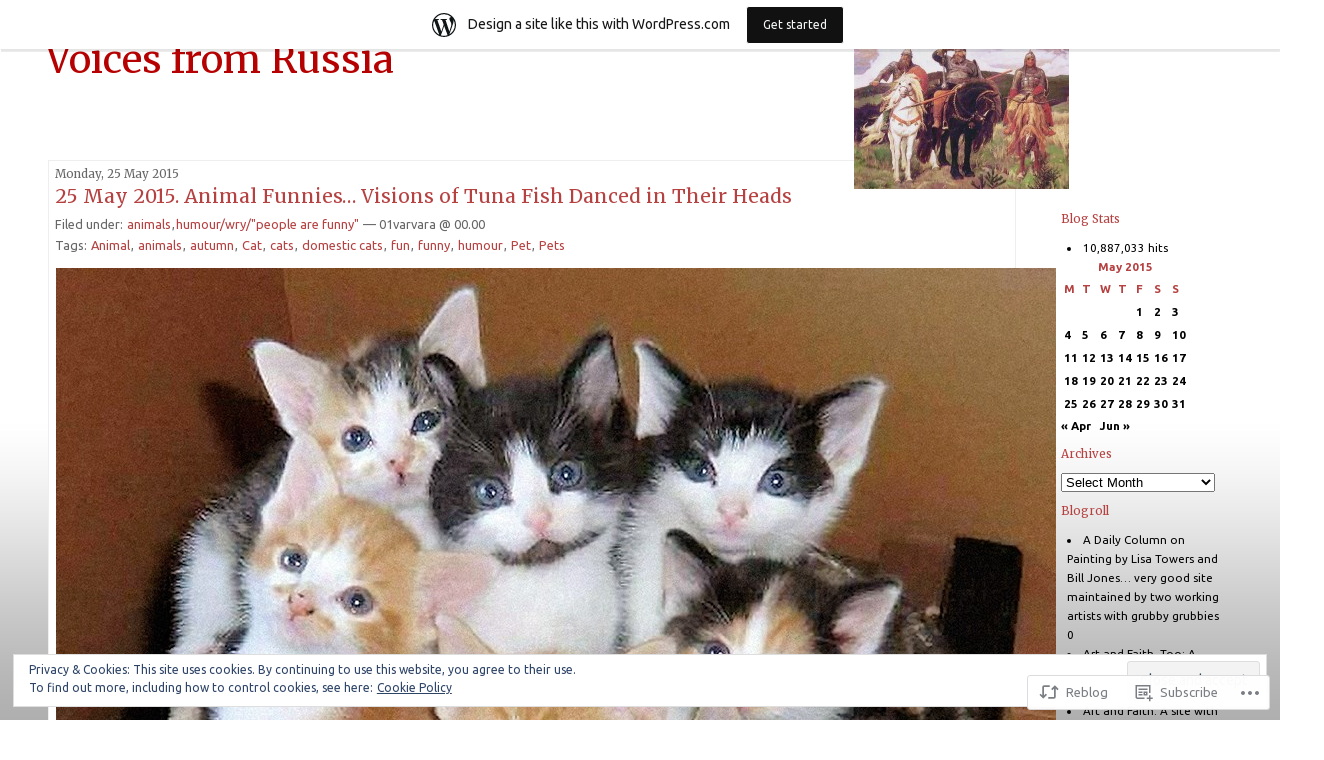

--- FILE ---
content_type: text/html; charset=UTF-8
request_url: https://02varvara.wordpress.com/2015/05/25/25-may-2015-animal-funnies-visions-of-tuna-fish-danced-in-their-heads/
body_size: 28538
content:
<!DOCTYPE html PUBLIC "-//W3C//DTD XHTML 1.0 Transitional//EN" "http://www.w3.org/TR/xhtml1/DTD/xhtml1-transitional.dtd">
<!--[if IE 7]>
<html id="ie7" xmlns="http://www.w3.org/1999/xhtml" lang="en">
<![endif]-->
<!--[if (gt IE 7) | (!IE)]><!-->
<html xmlns="http://www.w3.org/1999/xhtml" lang="en">
<!--<![endif]-->

<head profile="http://gmpg.org/xfn/11">
<meta http-equiv="Content-Type" content="text/html; charset=UTF-8" />
<title>25 May 2015. Animal Funnies&#8230; Visions of Tuna Fish Danced in Their Heads | Voices from Russia</title>

	<style type="text/css" media="screen">
		@import url( https://s0.wp.com/wp-content/themes/pub/rubric/style.css );
	</style>

	<link rel="pingback" href="https://02varvara.wordpress.com/xmlrpc.php" />
	<script type="text/javascript">
  WebFontConfig = {"google":{"families":["Ubuntu:r,i,b,bi:latin,latin-ext","Merriweather:r:latin,latin-ext"]},"api_url":"https:\/\/fonts-api.wp.com\/css"};
  (function() {
    var wf = document.createElement('script');
    wf.src = '/wp-content/plugins/custom-fonts/js/webfont.js';
    wf.type = 'text/javascript';
    wf.async = 'true';
    var s = document.getElementsByTagName('script')[0];
    s.parentNode.insertBefore(wf, s);
	})();
</script><style id="jetpack-custom-fonts-css">.wf-active #header{font-family:"Merriweather",serif;font-weight:400;font-style:normal}.wf-active body{font-family:"Ubuntu",sans-serif}.wf-active h1, .wf-active h2, .wf-active h3, .wf-active h4, .wf-active h5, .wf-active h6{font-family:"Merriweather",serif;font-style:normal;font-weight:400}.wf-active #content h2{font-style:normal;font-weight:400}.wf-active h3{font-weight:400;font-style:normal}</style>
<meta name='robots' content='max-image-preview:large' />
<link rel='dns-prefetch' href='//s0.wp.com' />
<link rel='dns-prefetch' href='//af.pubmine.com' />
<link rel="alternate" type="application/rss+xml" title="Voices from Russia &raquo; Feed" href="https://02varvara.wordpress.com/feed/" />
<link rel="alternate" type="application/rss+xml" title="Voices from Russia &raquo; Comments Feed" href="https://02varvara.wordpress.com/comments/feed/" />
	<script type="text/javascript">
		/* <![CDATA[ */
		function addLoadEvent(func) {
			var oldonload = window.onload;
			if (typeof window.onload != 'function') {
				window.onload = func;
			} else {
				window.onload = function () {
					oldonload();
					func();
				}
			}
		}
		/* ]]> */
	</script>
	<link crossorigin='anonymous' rel='stylesheet' id='all-css-0-1' href='/_static/??-eJx9jNsKAjEMBX/IGhel4oP4Ld1tKN2mF5qU4t+7K6J4wcdJzgz0oqacBJNAbKpQcz4xdG8dCgO25ZuDR0Wmg2AsZAQZWK6E24l5A78DM0oxU3gwcEsQs220uBXXhlUls3zQvyL5gK/unb7mI2X3FKKpAcUnp0ZTYZm+X1b5Es/DUQ/6sDvp/XwDuKdkPw==&cssminify=yes' type='text/css' media='all' />
<style id='wp-emoji-styles-inline-css'>

	img.wp-smiley, img.emoji {
		display: inline !important;
		border: none !important;
		box-shadow: none !important;
		height: 1em !important;
		width: 1em !important;
		margin: 0 0.07em !important;
		vertical-align: -0.1em !important;
		background: none !important;
		padding: 0 !important;
	}
/*# sourceURL=wp-emoji-styles-inline-css */
</style>
<link crossorigin='anonymous' rel='stylesheet' id='all-css-2-1' href='/wp-content/plugins/gutenberg-core/v22.2.0/build/styles/block-library/style.css?m=1764855221i&cssminify=yes' type='text/css' media='all' />
<style id='wp-block-library-inline-css'>
.has-text-align-justify {
	text-align:justify;
}
.has-text-align-justify{text-align:justify;}

/*# sourceURL=wp-block-library-inline-css */
</style><style id='global-styles-inline-css'>
:root{--wp--preset--aspect-ratio--square: 1;--wp--preset--aspect-ratio--4-3: 4/3;--wp--preset--aspect-ratio--3-4: 3/4;--wp--preset--aspect-ratio--3-2: 3/2;--wp--preset--aspect-ratio--2-3: 2/3;--wp--preset--aspect-ratio--16-9: 16/9;--wp--preset--aspect-ratio--9-16: 9/16;--wp--preset--color--black: #000000;--wp--preset--color--cyan-bluish-gray: #abb8c3;--wp--preset--color--white: #ffffff;--wp--preset--color--pale-pink: #f78da7;--wp--preset--color--vivid-red: #cf2e2e;--wp--preset--color--luminous-vivid-orange: #ff6900;--wp--preset--color--luminous-vivid-amber: #fcb900;--wp--preset--color--light-green-cyan: #7bdcb5;--wp--preset--color--vivid-green-cyan: #00d084;--wp--preset--color--pale-cyan-blue: #8ed1fc;--wp--preset--color--vivid-cyan-blue: #0693e3;--wp--preset--color--vivid-purple: #9b51e0;--wp--preset--gradient--vivid-cyan-blue-to-vivid-purple: linear-gradient(135deg,rgb(6,147,227) 0%,rgb(155,81,224) 100%);--wp--preset--gradient--light-green-cyan-to-vivid-green-cyan: linear-gradient(135deg,rgb(122,220,180) 0%,rgb(0,208,130) 100%);--wp--preset--gradient--luminous-vivid-amber-to-luminous-vivid-orange: linear-gradient(135deg,rgb(252,185,0) 0%,rgb(255,105,0) 100%);--wp--preset--gradient--luminous-vivid-orange-to-vivid-red: linear-gradient(135deg,rgb(255,105,0) 0%,rgb(207,46,46) 100%);--wp--preset--gradient--very-light-gray-to-cyan-bluish-gray: linear-gradient(135deg,rgb(238,238,238) 0%,rgb(169,184,195) 100%);--wp--preset--gradient--cool-to-warm-spectrum: linear-gradient(135deg,rgb(74,234,220) 0%,rgb(151,120,209) 20%,rgb(207,42,186) 40%,rgb(238,44,130) 60%,rgb(251,105,98) 80%,rgb(254,248,76) 100%);--wp--preset--gradient--blush-light-purple: linear-gradient(135deg,rgb(255,206,236) 0%,rgb(152,150,240) 100%);--wp--preset--gradient--blush-bordeaux: linear-gradient(135deg,rgb(254,205,165) 0%,rgb(254,45,45) 50%,rgb(107,0,62) 100%);--wp--preset--gradient--luminous-dusk: linear-gradient(135deg,rgb(255,203,112) 0%,rgb(199,81,192) 50%,rgb(65,88,208) 100%);--wp--preset--gradient--pale-ocean: linear-gradient(135deg,rgb(255,245,203) 0%,rgb(182,227,212) 50%,rgb(51,167,181) 100%);--wp--preset--gradient--electric-grass: linear-gradient(135deg,rgb(202,248,128) 0%,rgb(113,206,126) 100%);--wp--preset--gradient--midnight: linear-gradient(135deg,rgb(2,3,129) 0%,rgb(40,116,252) 100%);--wp--preset--font-size--small: 13px;--wp--preset--font-size--medium: 20px;--wp--preset--font-size--large: 36px;--wp--preset--font-size--x-large: 42px;--wp--preset--font-family--albert-sans: 'Albert Sans', sans-serif;--wp--preset--font-family--alegreya: Alegreya, serif;--wp--preset--font-family--arvo: Arvo, serif;--wp--preset--font-family--bodoni-moda: 'Bodoni Moda', serif;--wp--preset--font-family--bricolage-grotesque: 'Bricolage Grotesque', sans-serif;--wp--preset--font-family--cabin: Cabin, sans-serif;--wp--preset--font-family--chivo: Chivo, sans-serif;--wp--preset--font-family--commissioner: Commissioner, sans-serif;--wp--preset--font-family--cormorant: Cormorant, serif;--wp--preset--font-family--courier-prime: 'Courier Prime', monospace;--wp--preset--font-family--crimson-pro: 'Crimson Pro', serif;--wp--preset--font-family--dm-mono: 'DM Mono', monospace;--wp--preset--font-family--dm-sans: 'DM Sans', sans-serif;--wp--preset--font-family--dm-serif-display: 'DM Serif Display', serif;--wp--preset--font-family--domine: Domine, serif;--wp--preset--font-family--eb-garamond: 'EB Garamond', serif;--wp--preset--font-family--epilogue: Epilogue, sans-serif;--wp--preset--font-family--fahkwang: Fahkwang, sans-serif;--wp--preset--font-family--figtree: Figtree, sans-serif;--wp--preset--font-family--fira-sans: 'Fira Sans', sans-serif;--wp--preset--font-family--fjalla-one: 'Fjalla One', sans-serif;--wp--preset--font-family--fraunces: Fraunces, serif;--wp--preset--font-family--gabarito: Gabarito, system-ui;--wp--preset--font-family--ibm-plex-mono: 'IBM Plex Mono', monospace;--wp--preset--font-family--ibm-plex-sans: 'IBM Plex Sans', sans-serif;--wp--preset--font-family--ibarra-real-nova: 'Ibarra Real Nova', serif;--wp--preset--font-family--instrument-serif: 'Instrument Serif', serif;--wp--preset--font-family--inter: Inter, sans-serif;--wp--preset--font-family--josefin-sans: 'Josefin Sans', sans-serif;--wp--preset--font-family--jost: Jost, sans-serif;--wp--preset--font-family--libre-baskerville: 'Libre Baskerville', serif;--wp--preset--font-family--libre-franklin: 'Libre Franklin', sans-serif;--wp--preset--font-family--literata: Literata, serif;--wp--preset--font-family--lora: Lora, serif;--wp--preset--font-family--merriweather: Merriweather, serif;--wp--preset--font-family--montserrat: Montserrat, sans-serif;--wp--preset--font-family--newsreader: Newsreader, serif;--wp--preset--font-family--noto-sans-mono: 'Noto Sans Mono', sans-serif;--wp--preset--font-family--nunito: Nunito, sans-serif;--wp--preset--font-family--open-sans: 'Open Sans', sans-serif;--wp--preset--font-family--overpass: Overpass, sans-serif;--wp--preset--font-family--pt-serif: 'PT Serif', serif;--wp--preset--font-family--petrona: Petrona, serif;--wp--preset--font-family--piazzolla: Piazzolla, serif;--wp--preset--font-family--playfair-display: 'Playfair Display', serif;--wp--preset--font-family--plus-jakarta-sans: 'Plus Jakarta Sans', sans-serif;--wp--preset--font-family--poppins: Poppins, sans-serif;--wp--preset--font-family--raleway: Raleway, sans-serif;--wp--preset--font-family--roboto: Roboto, sans-serif;--wp--preset--font-family--roboto-slab: 'Roboto Slab', serif;--wp--preset--font-family--rubik: Rubik, sans-serif;--wp--preset--font-family--rufina: Rufina, serif;--wp--preset--font-family--sora: Sora, sans-serif;--wp--preset--font-family--source-sans-3: 'Source Sans 3', sans-serif;--wp--preset--font-family--source-serif-4: 'Source Serif 4', serif;--wp--preset--font-family--space-mono: 'Space Mono', monospace;--wp--preset--font-family--syne: Syne, sans-serif;--wp--preset--font-family--texturina: Texturina, serif;--wp--preset--font-family--urbanist: Urbanist, sans-serif;--wp--preset--font-family--work-sans: 'Work Sans', sans-serif;--wp--preset--spacing--20: 0.44rem;--wp--preset--spacing--30: 0.67rem;--wp--preset--spacing--40: 1rem;--wp--preset--spacing--50: 1.5rem;--wp--preset--spacing--60: 2.25rem;--wp--preset--spacing--70: 3.38rem;--wp--preset--spacing--80: 5.06rem;--wp--preset--shadow--natural: 6px 6px 9px rgba(0, 0, 0, 0.2);--wp--preset--shadow--deep: 12px 12px 50px rgba(0, 0, 0, 0.4);--wp--preset--shadow--sharp: 6px 6px 0px rgba(0, 0, 0, 0.2);--wp--preset--shadow--outlined: 6px 6px 0px -3px rgb(255, 255, 255), 6px 6px rgb(0, 0, 0);--wp--preset--shadow--crisp: 6px 6px 0px rgb(0, 0, 0);}:where(.is-layout-flex){gap: 0.5em;}:where(.is-layout-grid){gap: 0.5em;}body .is-layout-flex{display: flex;}.is-layout-flex{flex-wrap: wrap;align-items: center;}.is-layout-flex > :is(*, div){margin: 0;}body .is-layout-grid{display: grid;}.is-layout-grid > :is(*, div){margin: 0;}:where(.wp-block-columns.is-layout-flex){gap: 2em;}:where(.wp-block-columns.is-layout-grid){gap: 2em;}:where(.wp-block-post-template.is-layout-flex){gap: 1.25em;}:where(.wp-block-post-template.is-layout-grid){gap: 1.25em;}.has-black-color{color: var(--wp--preset--color--black) !important;}.has-cyan-bluish-gray-color{color: var(--wp--preset--color--cyan-bluish-gray) !important;}.has-white-color{color: var(--wp--preset--color--white) !important;}.has-pale-pink-color{color: var(--wp--preset--color--pale-pink) !important;}.has-vivid-red-color{color: var(--wp--preset--color--vivid-red) !important;}.has-luminous-vivid-orange-color{color: var(--wp--preset--color--luminous-vivid-orange) !important;}.has-luminous-vivid-amber-color{color: var(--wp--preset--color--luminous-vivid-amber) !important;}.has-light-green-cyan-color{color: var(--wp--preset--color--light-green-cyan) !important;}.has-vivid-green-cyan-color{color: var(--wp--preset--color--vivid-green-cyan) !important;}.has-pale-cyan-blue-color{color: var(--wp--preset--color--pale-cyan-blue) !important;}.has-vivid-cyan-blue-color{color: var(--wp--preset--color--vivid-cyan-blue) !important;}.has-vivid-purple-color{color: var(--wp--preset--color--vivid-purple) !important;}.has-black-background-color{background-color: var(--wp--preset--color--black) !important;}.has-cyan-bluish-gray-background-color{background-color: var(--wp--preset--color--cyan-bluish-gray) !important;}.has-white-background-color{background-color: var(--wp--preset--color--white) !important;}.has-pale-pink-background-color{background-color: var(--wp--preset--color--pale-pink) !important;}.has-vivid-red-background-color{background-color: var(--wp--preset--color--vivid-red) !important;}.has-luminous-vivid-orange-background-color{background-color: var(--wp--preset--color--luminous-vivid-orange) !important;}.has-luminous-vivid-amber-background-color{background-color: var(--wp--preset--color--luminous-vivid-amber) !important;}.has-light-green-cyan-background-color{background-color: var(--wp--preset--color--light-green-cyan) !important;}.has-vivid-green-cyan-background-color{background-color: var(--wp--preset--color--vivid-green-cyan) !important;}.has-pale-cyan-blue-background-color{background-color: var(--wp--preset--color--pale-cyan-blue) !important;}.has-vivid-cyan-blue-background-color{background-color: var(--wp--preset--color--vivid-cyan-blue) !important;}.has-vivid-purple-background-color{background-color: var(--wp--preset--color--vivid-purple) !important;}.has-black-border-color{border-color: var(--wp--preset--color--black) !important;}.has-cyan-bluish-gray-border-color{border-color: var(--wp--preset--color--cyan-bluish-gray) !important;}.has-white-border-color{border-color: var(--wp--preset--color--white) !important;}.has-pale-pink-border-color{border-color: var(--wp--preset--color--pale-pink) !important;}.has-vivid-red-border-color{border-color: var(--wp--preset--color--vivid-red) !important;}.has-luminous-vivid-orange-border-color{border-color: var(--wp--preset--color--luminous-vivid-orange) !important;}.has-luminous-vivid-amber-border-color{border-color: var(--wp--preset--color--luminous-vivid-amber) !important;}.has-light-green-cyan-border-color{border-color: var(--wp--preset--color--light-green-cyan) !important;}.has-vivid-green-cyan-border-color{border-color: var(--wp--preset--color--vivid-green-cyan) !important;}.has-pale-cyan-blue-border-color{border-color: var(--wp--preset--color--pale-cyan-blue) !important;}.has-vivid-cyan-blue-border-color{border-color: var(--wp--preset--color--vivid-cyan-blue) !important;}.has-vivid-purple-border-color{border-color: var(--wp--preset--color--vivid-purple) !important;}.has-vivid-cyan-blue-to-vivid-purple-gradient-background{background: var(--wp--preset--gradient--vivid-cyan-blue-to-vivid-purple) !important;}.has-light-green-cyan-to-vivid-green-cyan-gradient-background{background: var(--wp--preset--gradient--light-green-cyan-to-vivid-green-cyan) !important;}.has-luminous-vivid-amber-to-luminous-vivid-orange-gradient-background{background: var(--wp--preset--gradient--luminous-vivid-amber-to-luminous-vivid-orange) !important;}.has-luminous-vivid-orange-to-vivid-red-gradient-background{background: var(--wp--preset--gradient--luminous-vivid-orange-to-vivid-red) !important;}.has-very-light-gray-to-cyan-bluish-gray-gradient-background{background: var(--wp--preset--gradient--very-light-gray-to-cyan-bluish-gray) !important;}.has-cool-to-warm-spectrum-gradient-background{background: var(--wp--preset--gradient--cool-to-warm-spectrum) !important;}.has-blush-light-purple-gradient-background{background: var(--wp--preset--gradient--blush-light-purple) !important;}.has-blush-bordeaux-gradient-background{background: var(--wp--preset--gradient--blush-bordeaux) !important;}.has-luminous-dusk-gradient-background{background: var(--wp--preset--gradient--luminous-dusk) !important;}.has-pale-ocean-gradient-background{background: var(--wp--preset--gradient--pale-ocean) !important;}.has-electric-grass-gradient-background{background: var(--wp--preset--gradient--electric-grass) !important;}.has-midnight-gradient-background{background: var(--wp--preset--gradient--midnight) !important;}.has-small-font-size{font-size: var(--wp--preset--font-size--small) !important;}.has-medium-font-size{font-size: var(--wp--preset--font-size--medium) !important;}.has-large-font-size{font-size: var(--wp--preset--font-size--large) !important;}.has-x-large-font-size{font-size: var(--wp--preset--font-size--x-large) !important;}.has-albert-sans-font-family{font-family: var(--wp--preset--font-family--albert-sans) !important;}.has-alegreya-font-family{font-family: var(--wp--preset--font-family--alegreya) !important;}.has-arvo-font-family{font-family: var(--wp--preset--font-family--arvo) !important;}.has-bodoni-moda-font-family{font-family: var(--wp--preset--font-family--bodoni-moda) !important;}.has-bricolage-grotesque-font-family{font-family: var(--wp--preset--font-family--bricolage-grotesque) !important;}.has-cabin-font-family{font-family: var(--wp--preset--font-family--cabin) !important;}.has-chivo-font-family{font-family: var(--wp--preset--font-family--chivo) !important;}.has-commissioner-font-family{font-family: var(--wp--preset--font-family--commissioner) !important;}.has-cormorant-font-family{font-family: var(--wp--preset--font-family--cormorant) !important;}.has-courier-prime-font-family{font-family: var(--wp--preset--font-family--courier-prime) !important;}.has-crimson-pro-font-family{font-family: var(--wp--preset--font-family--crimson-pro) !important;}.has-dm-mono-font-family{font-family: var(--wp--preset--font-family--dm-mono) !important;}.has-dm-sans-font-family{font-family: var(--wp--preset--font-family--dm-sans) !important;}.has-dm-serif-display-font-family{font-family: var(--wp--preset--font-family--dm-serif-display) !important;}.has-domine-font-family{font-family: var(--wp--preset--font-family--domine) !important;}.has-eb-garamond-font-family{font-family: var(--wp--preset--font-family--eb-garamond) !important;}.has-epilogue-font-family{font-family: var(--wp--preset--font-family--epilogue) !important;}.has-fahkwang-font-family{font-family: var(--wp--preset--font-family--fahkwang) !important;}.has-figtree-font-family{font-family: var(--wp--preset--font-family--figtree) !important;}.has-fira-sans-font-family{font-family: var(--wp--preset--font-family--fira-sans) !important;}.has-fjalla-one-font-family{font-family: var(--wp--preset--font-family--fjalla-one) !important;}.has-fraunces-font-family{font-family: var(--wp--preset--font-family--fraunces) !important;}.has-gabarito-font-family{font-family: var(--wp--preset--font-family--gabarito) !important;}.has-ibm-plex-mono-font-family{font-family: var(--wp--preset--font-family--ibm-plex-mono) !important;}.has-ibm-plex-sans-font-family{font-family: var(--wp--preset--font-family--ibm-plex-sans) !important;}.has-ibarra-real-nova-font-family{font-family: var(--wp--preset--font-family--ibarra-real-nova) !important;}.has-instrument-serif-font-family{font-family: var(--wp--preset--font-family--instrument-serif) !important;}.has-inter-font-family{font-family: var(--wp--preset--font-family--inter) !important;}.has-josefin-sans-font-family{font-family: var(--wp--preset--font-family--josefin-sans) !important;}.has-jost-font-family{font-family: var(--wp--preset--font-family--jost) !important;}.has-libre-baskerville-font-family{font-family: var(--wp--preset--font-family--libre-baskerville) !important;}.has-libre-franklin-font-family{font-family: var(--wp--preset--font-family--libre-franklin) !important;}.has-literata-font-family{font-family: var(--wp--preset--font-family--literata) !important;}.has-lora-font-family{font-family: var(--wp--preset--font-family--lora) !important;}.has-merriweather-font-family{font-family: var(--wp--preset--font-family--merriweather) !important;}.has-montserrat-font-family{font-family: var(--wp--preset--font-family--montserrat) !important;}.has-newsreader-font-family{font-family: var(--wp--preset--font-family--newsreader) !important;}.has-noto-sans-mono-font-family{font-family: var(--wp--preset--font-family--noto-sans-mono) !important;}.has-nunito-font-family{font-family: var(--wp--preset--font-family--nunito) !important;}.has-open-sans-font-family{font-family: var(--wp--preset--font-family--open-sans) !important;}.has-overpass-font-family{font-family: var(--wp--preset--font-family--overpass) !important;}.has-pt-serif-font-family{font-family: var(--wp--preset--font-family--pt-serif) !important;}.has-petrona-font-family{font-family: var(--wp--preset--font-family--petrona) !important;}.has-piazzolla-font-family{font-family: var(--wp--preset--font-family--piazzolla) !important;}.has-playfair-display-font-family{font-family: var(--wp--preset--font-family--playfair-display) !important;}.has-plus-jakarta-sans-font-family{font-family: var(--wp--preset--font-family--plus-jakarta-sans) !important;}.has-poppins-font-family{font-family: var(--wp--preset--font-family--poppins) !important;}.has-raleway-font-family{font-family: var(--wp--preset--font-family--raleway) !important;}.has-roboto-font-family{font-family: var(--wp--preset--font-family--roboto) !important;}.has-roboto-slab-font-family{font-family: var(--wp--preset--font-family--roboto-slab) !important;}.has-rubik-font-family{font-family: var(--wp--preset--font-family--rubik) !important;}.has-rufina-font-family{font-family: var(--wp--preset--font-family--rufina) !important;}.has-sora-font-family{font-family: var(--wp--preset--font-family--sora) !important;}.has-source-sans-3-font-family{font-family: var(--wp--preset--font-family--source-sans-3) !important;}.has-source-serif-4-font-family{font-family: var(--wp--preset--font-family--source-serif-4) !important;}.has-space-mono-font-family{font-family: var(--wp--preset--font-family--space-mono) !important;}.has-syne-font-family{font-family: var(--wp--preset--font-family--syne) !important;}.has-texturina-font-family{font-family: var(--wp--preset--font-family--texturina) !important;}.has-urbanist-font-family{font-family: var(--wp--preset--font-family--urbanist) !important;}.has-work-sans-font-family{font-family: var(--wp--preset--font-family--work-sans) !important;}
/*# sourceURL=global-styles-inline-css */
</style>

<style id='classic-theme-styles-inline-css'>
/*! This file is auto-generated */
.wp-block-button__link{color:#fff;background-color:#32373c;border-radius:9999px;box-shadow:none;text-decoration:none;padding:calc(.667em + 2px) calc(1.333em + 2px);font-size:1.125em}.wp-block-file__button{background:#32373c;color:#fff;text-decoration:none}
/*# sourceURL=/wp-includes/css/classic-themes.min.css */
</style>
<link crossorigin='anonymous' rel='stylesheet' id='all-css-4-1' href='/_static/??-eJx9jVsKAjEMRTdkLAUf44e4lrYTa6VpS5MyLt8oiAgyP+HecA/HLA1CLYJFDA1oecRU2ITaUf/UnBhdEM7JYUbS2TYwb8x/bElzRFGcPxkEH+tIUw143zoyg15Kg0Bu6uI1rqPPNWqMb9u3rkERK+QanKRafgpcs0v9hV7obHenw3S0097en2FWa1s=&cssminify=yes' type='text/css' media='all' />
<style id='jetpack-global-styles-frontend-style-inline-css'>
:root { --font-headings: unset; --font-base: unset; --font-headings-default: -apple-system,BlinkMacSystemFont,"Segoe UI",Roboto,Oxygen-Sans,Ubuntu,Cantarell,"Helvetica Neue",sans-serif; --font-base-default: -apple-system,BlinkMacSystemFont,"Segoe UI",Roboto,Oxygen-Sans,Ubuntu,Cantarell,"Helvetica Neue",sans-serif;}
/*# sourceURL=jetpack-global-styles-frontend-style-inline-css */
</style>
<link crossorigin='anonymous' rel='stylesheet' id='all-css-6-1' href='/_static/??-eJyNjcsKAjEMRX/IGtQZBxfip0hMS9sxTYppGfx7H7gRN+7ugcs5sFRHKi1Ig9Jd5R6zGMyhVaTrh8G6QFHfORhYwlvw6P39PbPENZmt4G/ROQuBKWVkxxrVvuBH1lIoz2waILJekF+HUzlupnG3nQ77YZwfuRJIaQ==&cssminify=yes' type='text/css' media='all' />
<script type="text/javascript" id="jetpack_related-posts-js-extra">
/* <![CDATA[ */
var related_posts_js_options = {"post_heading":"h4"};
//# sourceURL=jetpack_related-posts-js-extra
/* ]]> */
</script>
<script type="text/javascript" id="wpcom-actionbar-placeholder-js-extra">
/* <![CDATA[ */
var actionbardata = {"siteID":"2075224","postID":"82923","siteURL":"https://02varvara.wordpress.com","xhrURL":"https://02varvara.wordpress.com/wp-admin/admin-ajax.php","nonce":"7d8df276ec","isLoggedIn":"","statusMessage":"","subsEmailDefault":"instantly","proxyScriptUrl":"https://s0.wp.com/wp-content/js/wpcom-proxy-request.js?m=1513050504i&amp;ver=20211021","shortlink":"https://wp.me/p8HRm-lzt","i18n":{"followedText":"New posts from this site will now appear in your \u003Ca href=\"https://wordpress.com/reader\"\u003EReader\u003C/a\u003E","foldBar":"Collapse this bar","unfoldBar":"Expand this bar","shortLinkCopied":"Shortlink copied to clipboard."}};
//# sourceURL=wpcom-actionbar-placeholder-js-extra
/* ]]> */
</script>
<script type="text/javascript" id="jetpack-mu-wpcom-settings-js-before">
/* <![CDATA[ */
var JETPACK_MU_WPCOM_SETTINGS = {"assetsUrl":"https://s0.wp.com/wp-content/mu-plugins/jetpack-mu-wpcom-plugin/sun/jetpack_vendor/automattic/jetpack-mu-wpcom/src/build/"};
//# sourceURL=jetpack-mu-wpcom-settings-js-before
/* ]]> */
</script>
<script crossorigin='anonymous' type='text/javascript'  src='/_static/??-eJxdjd0KAiEQhV+o2clg2b2JHiVcFdF0HBxt6+3bhYjq6vBx/nBlMIWao4a5A6fuAwlG11ib25tROuE1kMGlh2SxuqSbs8BFmvzSkAMNUQ74tRu3TGrAtTye/96Siv+8rqVabQVM0iJO9qLJjPfTLkCFwFuu28Qln9U0jkelpnmOL35BR9g='></script>
<script type="text/javascript" id="rlt-proxy-js-after">
/* <![CDATA[ */
	rltInitialize( {"token":null,"iframeOrigins":["https:\/\/widgets.wp.com"]} );
//# sourceURL=rlt-proxy-js-after
/* ]]> */
</script>
<link rel="EditURI" type="application/rsd+xml" title="RSD" href="https://02varvara.wordpress.com/xmlrpc.php?rsd" />
<meta name="generator" content="WordPress.com" />
<link rel="canonical" href="https://02varvara.wordpress.com/2015/05/25/25-may-2015-animal-funnies-visions-of-tuna-fish-danced-in-their-heads/" />
<link rel='shortlink' href='https://wp.me/p8HRm-lzt' />
<link rel="alternate" type="application/json+oembed" href="https://public-api.wordpress.com/oembed/?format=json&amp;url=https%3A%2F%2F02varvara.wordpress.com%2F2015%2F05%2F25%2F25-may-2015-animal-funnies-visions-of-tuna-fish-danced-in-their-heads%2F&amp;for=wpcom-auto-discovery" /><link rel="alternate" type="application/xml+oembed" href="https://public-api.wordpress.com/oembed/?format=xml&amp;url=https%3A%2F%2F02varvara.wordpress.com%2F2015%2F05%2F25%2F25-may-2015-animal-funnies-visions-of-tuna-fish-danced-in-their-heads%2F&amp;for=wpcom-auto-discovery" />
<!-- Jetpack Open Graph Tags -->
<meta property="og:type" content="article" />
<meta property="og:title" content="25 May 2015. Animal Funnies&#8230; Visions of Tuna Fish Danced in Their Heads" />
<meta property="og:url" content="https://02varvara.wordpress.com/2015/05/25/25-may-2015-animal-funnies-visions-of-tuna-fish-danced-in-their-heads/" />
<meta property="og:description" content="______________________________ &#8220;Did you hear what I heard?&#8221; &#8220;THAT was a can-opener&#8221;. &#8220;Do you smell what I smell?&#8221; &#8220;THAT smells like TUNA FISH&#8221;&#8230;…" />
<meta property="article:published_time" content="2015-05-25T22:46:56+00:00" />
<meta property="article:modified_time" content="2015-05-26T05:28:49+00:00" />
<meta property="og:site_name" content="Voices from Russia" />
<meta property="og:image" content="https://02varvara.wordpress.com/wp-content/uploads/2015/05/00-kittens-25-05-15.jpg" />
<meta property="og:image:secure_url" content="https://02varvara.wordpress.com/wp-content/uploads/2015/05/00-kittens-25-05-15.jpg" />
<meta property="og:image:width" content="1000" />
<meta property="og:image:height" content="850" />
<meta property="og:image:alt" content="00 kittens. 25.05.15" />
<meta property="og:locale" content="en_US" />
<meta property="fb:app_id" content="249643311490" />
<meta property="article:publisher" content="https://www.facebook.com/WordPresscom" />
<meta name="twitter:text:title" content="25 May 2015. Animal Funnies&#8230; Visions of Tuna Fish Danced in Their&nbsp;Heads" />
<meta name="twitter:image" content="https://02varvara.wordpress.com/wp-content/uploads/2015/05/00-kittens-25-05-15.jpg?w=640" />
<meta name="twitter:image:alt" content="00 kittens. 25.05.15" />
<meta name="twitter:card" content="summary_large_image" />

<!-- End Jetpack Open Graph Tags -->
<link rel="shortcut icon" type="image/x-icon" href="https://secure.gravatar.com/blavatar/33b861bd927cb2f2c2a60ed0750c6866b1acac1cadccda8ab27e671ce798ea2e?s=32" sizes="16x16" />
<link rel="icon" type="image/x-icon" href="https://secure.gravatar.com/blavatar/33b861bd927cb2f2c2a60ed0750c6866b1acac1cadccda8ab27e671ce798ea2e?s=32" sizes="16x16" />
<link rel="apple-touch-icon" href="https://secure.gravatar.com/blavatar/33b861bd927cb2f2c2a60ed0750c6866b1acac1cadccda8ab27e671ce798ea2e?s=114" />
<link rel='openid.server' href='https://02varvara.wordpress.com/?openidserver=1' />
<link rel='openid.delegate' href='https://02varvara.wordpress.com/' />
<link rel="search" type="application/opensearchdescription+xml" href="https://02varvara.wordpress.com/osd.xml" title="Voices from Russia" />
<link rel="search" type="application/opensearchdescription+xml" href="https://s1.wp.com/opensearch.xml" title="WordPress.com" />
		<style id="wpcom-hotfix-masterbar-style">
			@media screen and (min-width: 783px) {
				#wpadminbar .quicklinks li#wp-admin-bar-my-account.with-avatar > a img {
					margin-top: 5px;
				}
			}
		</style>
		<meta name="description" content="______________________________ &quot;Did you hear what I heard?&quot; &quot;THAT was a can-opener&quot;. &quot;Do you smell what I smell?&quot; &quot;THAT smells like TUNA FISH&quot;... we do have an expectant little crowd, don&#039;t we? BMD" />
<style type="text/css">
#header{
	background: url(https://02varvara.wordpress.com/wp-content/uploads/2012/04/cropped-viktor-vasnetsov-bogatyrs-1898.jpg) no-repeat top right;
}
#header a {
	color:#b50101;
}
</style>
<script type="text/javascript">
/* <![CDATA[ */
var wa_client = {}; wa_client.cmd = []; wa_client.config = { 'blog_id': 2075224, 'blog_language': 'en', 'is_wordads': false, 'hosting_type': 0, 'afp_account_id': null, 'afp_host_id': 5038568878849053, 'theme': 'pub/rubric', '_': { 'title': 'Advertisement', 'privacy_settings': 'Privacy Settings' }, 'formats': [ 'inline', 'belowpost', 'bottom_sticky', 'sidebar_sticky_right', 'sidebar', 'gutenberg_rectangle', 'gutenberg_leaderboard', 'gutenberg_mobile_leaderboard', 'gutenberg_skyscraper' ] };
/* ]]> */
</script>
		<script type="text/javascript">

			window.doNotSellCallback = function() {

				var linkElements = [
					'a[href="https://wordpress.com/?ref=footer_blog"]',
					'a[href="https://wordpress.com/?ref=footer_website"]',
					'a[href="https://wordpress.com/?ref=vertical_footer"]',
					'a[href^="https://wordpress.com/?ref=footer_segment_"]',
				].join(',');

				var dnsLink = document.createElement( 'a' );
				dnsLink.href = 'https://wordpress.com/advertising-program-optout/';
				dnsLink.classList.add( 'do-not-sell-link' );
				dnsLink.rel = 'nofollow';
				dnsLink.style.marginLeft = '0.5em';
				dnsLink.textContent = 'Do Not Sell or Share My Personal Information';

				var creditLinks = document.querySelectorAll( linkElements );

				if ( 0 === creditLinks.length ) {
					return false;
				}

				Array.prototype.forEach.call( creditLinks, function( el ) {
					el.insertAdjacentElement( 'afterend', dnsLink );
				});

				return true;
			};

		</script>
		<script type="text/javascript">
	window.google_analytics_uacct = "UA-52447-2";
</script>

<script type="text/javascript">
	var _gaq = _gaq || [];
	_gaq.push(['_setAccount', 'UA-52447-2']);
	_gaq.push(['_gat._anonymizeIp']);
	_gaq.push(['_setDomainName', 'wordpress.com']);
	_gaq.push(['_initData']);
	_gaq.push(['_trackPageview']);

	(function() {
		var ga = document.createElement('script'); ga.type = 'text/javascript'; ga.async = true;
		ga.src = ('https:' == document.location.protocol ? 'https://ssl' : 'http://www') + '.google-analytics.com/ga.js';
		(document.getElementsByTagName('head')[0] || document.getElementsByTagName('body')[0]).appendChild(ga);
	})();
</script>
<link crossorigin='anonymous' rel='stylesheet' id='all-css-0-3' href='/_static/??-eJyVjssKwkAMRX/INowP1IX4KdKmg6SdScJkQn+/FR/gTpfncjhcmLVB4Rq5QvZGk9+JDcZYtcPpxWDOcCNG6JPgZGAzaSwtmm3g50CWwVM0wK6IW0wf5z382XseckrDir1hIa0kq/tFbSZ+hK/5Eo6H3fkU9mE7Lr2lXSA=&cssminify=yes' type='text/css' media='all' />
</head>

<body class="wp-singular post-template-default single single-post postid-82923 single-format-standard wp-theme-pubrubric customizer-styles-applied jetpack-reblog-enabled has-marketing-bar has-marketing-bar-theme-rubric">
<div id="rap">
<h1 id="header"><a href="https://02varvara.wordpress.com/">Voices from Russia</a></h1>

<div id="content">
<!-- end header -->


<h2>Monday, 25 May 2015</h2>
<div class="post-82923 post type-post status-publish format-standard hentry category-animals category-humourwrypeople-are-funny tag-animal tag-animals tag-autumn tag-cat tag-cats tag-domestic-cats tag-fun tag-funny tag-humour tag-pet tag-pets" id="post-82923">
	 <h3 class="storytitle">
			25 May 2015. Animal Funnies&#8230; Visions of Tuna Fish Danced in Their&nbsp;Heads		 </h3>
	<div class="meta">Filed under:  <a href="https://02varvara.wordpress.com/category/animals/" rel="category tag">animals</a>,<a href="https://02varvara.wordpress.com/category/humourwrypeople-are-funny/" rel="category tag">humour/wry/"people are funny"</a> &#8212; 01varvara @ 00.00 <br />Tags: <a href="https://02varvara.wordpress.com/tag/animal/" rel="tag">Animal</a>, <a href="https://02varvara.wordpress.com/tag/animals/" rel="tag">animals</a>, <a href="https://02varvara.wordpress.com/tag/autumn/" rel="tag">autumn</a>, <a href="https://02varvara.wordpress.com/tag/cat/" rel="tag">Cat</a>, <a href="https://02varvara.wordpress.com/tag/cats/" rel="tag">cats</a>, <a href="https://02varvara.wordpress.com/tag/domestic-cats/" rel="tag">domestic cats</a>, <a href="https://02varvara.wordpress.com/tag/fun/" rel="tag">fun</a>, <a href="https://02varvara.wordpress.com/tag/funny/" rel="tag">funny</a>, <a href="https://02varvara.wordpress.com/tag/humour/" rel="tag">humour</a>, <a href="https://02varvara.wordpress.com/tag/pet/" rel="tag">Pet</a>, <a href="https://02varvara.wordpress.com/tag/pets/" rel="tag">Pets</a><br /></div>

	<div class="storycontent">
		<p><a href="https://02varvara.wordpress.com/wp-content/uploads/2015/05/00-kittens-25-05-15.jpg"><img data-attachment-id="82924" data-permalink="https://02varvara.wordpress.com/2015/05/25/25-may-2015-animal-funnies-visions-of-tuna-fish-danced-in-their-heads/00-kittens-25-05-15/" data-orig-file="https://02varvara.wordpress.com/wp-content/uploads/2015/05/00-kittens-25-05-15.jpg" data-orig-size="1000,850" data-comments-opened="0" data-image-meta="{&quot;aperture&quot;:&quot;0&quot;,&quot;credit&quot;:&quot;&quot;,&quot;camera&quot;:&quot;&quot;,&quot;caption&quot;:&quot;&quot;,&quot;created_timestamp&quot;:&quot;0&quot;,&quot;copyright&quot;:&quot;&quot;,&quot;focal_length&quot;:&quot;0&quot;,&quot;iso&quot;:&quot;0&quot;,&quot;shutter_speed&quot;:&quot;0&quot;,&quot;title&quot;:&quot;&quot;,&quot;orientation&quot;:&quot;0&quot;}" data-image-title="00 kittens. 25.05.15" data-image-description="" data-image-caption="" data-medium-file="https://02varvara.wordpress.com/wp-content/uploads/2015/05/00-kittens-25-05-15.jpg?w=1000" data-large-file="https://02varvara.wordpress.com/wp-content/uploads/2015/05/00-kittens-25-05-15.jpg?w=1000" class="alignnone size-full wp-image-82924" src="https://02varvara.wordpress.com/wp-content/uploads/2015/05/00-kittens-25-05-15.jpg?w=1000&#038;h=850" alt="00 kittens. 25.05.15" width="1000" height="850" srcset="https://02varvara.wordpress.com/wp-content/uploads/2015/05/00-kittens-25-05-15.jpg 1000w, https://02varvara.wordpress.com/wp-content/uploads/2015/05/00-kittens-25-05-15.jpg?w=150&amp;h=128 150w, https://02varvara.wordpress.com/wp-content/uploads/2015/05/00-kittens-25-05-15.jpg?w=768&amp;h=653 768w" sizes="(max-width: 1000px) 100vw, 1000px" /></a></p>
<h1><em><strong>______________________________</strong></em></h1>
<p style="text-align:justify;">&#8220;Did you hear what I heard?&#8221; &#8220;<span id="transmark"></span>THAT was a can-opener&#8221;. &#8220;Do you smell what I smell?&#8221; &#8220;THAT smells like TUNA FISH&#8221;&#8230; we do have an expectant little crowd, don&#8217;t we?</p>
<p><strong>BMD</strong></p>
<span id="wordads-inline-marker" style="display: none;"></span><div id="jp-post-flair" class="sharedaddy sd-like-enabled sd-sharing-enabled"><div class="sharedaddy sd-sharing-enabled"><div class="robots-nocontent sd-block sd-social sd-social-icon-text sd-sharing"><h3 class="sd-title">Share this:</h3><div class="sd-content"><ul><li><a href="#" class="sharing-anchor sd-button share-more"><span>Share</span></a></li><li class="share-end"></li></ul><div class="sharing-hidden"><div class="inner" style="display: none;"><ul><li class="share-twitter"><a rel="nofollow noopener noreferrer"
				data-shared="sharing-twitter-82923"
				class="share-twitter sd-button share-icon"
				href="https://02varvara.wordpress.com/2015/05/25/25-may-2015-animal-funnies-visions-of-tuna-fish-danced-in-their-heads/?share=twitter"
				target="_blank"
				aria-labelledby="sharing-twitter-82923"
				>
				<span id="sharing-twitter-82923" hidden>Share on X (Opens in new window)</span>
				<span>X</span>
			</a></li><li class="share-email"><a rel="nofollow noopener noreferrer"
				data-shared="sharing-email-82923"
				class="share-email sd-button share-icon"
				href="mailto:?subject=%5BShared%20Post%5D%2025%20May%202015.%20Animal%20Funnies...%20Visions%20of%20Tuna%20Fish%20Danced%20in%20Their%20Heads&#038;body=https%3A%2F%2F02varvara.wordpress.com%2F2015%2F05%2F25%2F25-may-2015-animal-funnies-visions-of-tuna-fish-danced-in-their-heads%2F&#038;share=email"
				target="_blank"
				aria-labelledby="sharing-email-82923"
				data-email-share-error-title="Do you have email set up?" data-email-share-error-text="If you&#039;re having problems sharing via email, you might not have email set up for your browser. You may need to create a new email yourself." data-email-share-nonce="7f608370e4" data-email-share-track-url="https://02varvara.wordpress.com/2015/05/25/25-may-2015-animal-funnies-visions-of-tuna-fish-danced-in-their-heads/?share=email">
				<span id="sharing-email-82923" hidden>Email a link to a friend (Opens in new window)</span>
				<span>Email</span>
			</a></li><li class="share-reddit"><a rel="nofollow noopener noreferrer"
				data-shared="sharing-reddit-82923"
				class="share-reddit sd-button share-icon"
				href="https://02varvara.wordpress.com/2015/05/25/25-may-2015-animal-funnies-visions-of-tuna-fish-danced-in-their-heads/?share=reddit"
				target="_blank"
				aria-labelledby="sharing-reddit-82923"
				>
				<span id="sharing-reddit-82923" hidden>Share on Reddit (Opens in new window)</span>
				<span>Reddit</span>
			</a></li><li class="share-facebook"><a rel="nofollow noopener noreferrer"
				data-shared="sharing-facebook-82923"
				class="share-facebook sd-button share-icon"
				href="https://02varvara.wordpress.com/2015/05/25/25-may-2015-animal-funnies-visions-of-tuna-fish-danced-in-their-heads/?share=facebook"
				target="_blank"
				aria-labelledby="sharing-facebook-82923"
				>
				<span id="sharing-facebook-82923" hidden>Share on Facebook (Opens in new window)</span>
				<span>Facebook</span>
			</a></li><li class="share-linkedin"><a rel="nofollow noopener noreferrer"
				data-shared="sharing-linkedin-82923"
				class="share-linkedin sd-button share-icon"
				href="https://02varvara.wordpress.com/2015/05/25/25-may-2015-animal-funnies-visions-of-tuna-fish-danced-in-their-heads/?share=linkedin"
				target="_blank"
				aria-labelledby="sharing-linkedin-82923"
				>
				<span id="sharing-linkedin-82923" hidden>Share on LinkedIn (Opens in new window)</span>
				<span>LinkedIn</span>
			</a></li><li class="share-print"><a rel="nofollow noopener noreferrer"
				data-shared="sharing-print-82923"
				class="share-print sd-button share-icon"
				href="https://02varvara.wordpress.com/2015/05/25/25-may-2015-animal-funnies-visions-of-tuna-fish-danced-in-their-heads/#print?share=print"
				target="_blank"
				aria-labelledby="sharing-print-82923"
				>
				<span id="sharing-print-82923" hidden>Print (Opens in new window)</span>
				<span>Print</span>
			</a></li><li class="share-end"></li></ul></div></div></div></div></div><div class='sharedaddy sd-block sd-like jetpack-likes-widget-wrapper jetpack-likes-widget-unloaded' id='like-post-wrapper-2075224-82923-696c2260a9949' data-src='//widgets.wp.com/likes/index.html?ver=20260117#blog_id=2075224&amp;post_id=82923&amp;origin=02varvara.wordpress.com&amp;obj_id=2075224-82923-696c2260a9949' data-name='like-post-frame-2075224-82923-696c2260a9949' data-title='Like or Reblog'><div class='likes-widget-placeholder post-likes-widget-placeholder' style='height: 55px;'><span class='button'><span>Like</span></span> <span class='loading'>Loading...</span></div><span class='sd-text-color'></span><a class='sd-link-color'></a></div>
<div id='jp-relatedposts' class='jp-relatedposts' >
	<h3 class="jp-relatedposts-headline"><em>Related</em></h3>
</div></div>	</div>

	<div class="feedback">
                        <span>Comments Off<span class="screen-reader-text"> on 25 May 2015. Animal Funnies&#8230; Visions of Tuna Fish Danced in Their&nbsp;Heads</span></span>	</div>

</div>


</h2>


</p>




<!-- begin footer -->
</div>


<!-- begin sidebar -->
<div id="menu">

<ul>
<li id="blog-stats-2" class="widget widget_blog-stats"><h2 class="widgettitle">Blog Stats</h2>
		<ul>
			<li>10,887,033 hits</li>
		</ul>
		</li>
<li id="calendar-2" class="widget widget_calendar"><div id="calendar_wrap" class="calendar_wrap"><table id="wp-calendar" class="wp-calendar-table">
	<caption>May 2015</caption>
	<thead>
	<tr>
		<th scope="col" aria-label="Monday">M</th>
		<th scope="col" aria-label="Tuesday">T</th>
		<th scope="col" aria-label="Wednesday">W</th>
		<th scope="col" aria-label="Thursday">T</th>
		<th scope="col" aria-label="Friday">F</th>
		<th scope="col" aria-label="Saturday">S</th>
		<th scope="col" aria-label="Sunday">S</th>
	</tr>
	</thead>
	<tbody>
	<tr>
		<td colspan="4" class="pad">&nbsp;</td><td><a href="https://02varvara.wordpress.com/2015/05/01/" aria-label="Posts published on May 1, 2015">1</a></td><td><a href="https://02varvara.wordpress.com/2015/05/02/" aria-label="Posts published on May 2, 2015">2</a></td><td><a href="https://02varvara.wordpress.com/2015/05/03/" aria-label="Posts published on May 3, 2015">3</a></td>
	</tr>
	<tr>
		<td><a href="https://02varvara.wordpress.com/2015/05/04/" aria-label="Posts published on May 4, 2015">4</a></td><td><a href="https://02varvara.wordpress.com/2015/05/05/" aria-label="Posts published on May 5, 2015">5</a></td><td><a href="https://02varvara.wordpress.com/2015/05/06/" aria-label="Posts published on May 6, 2015">6</a></td><td><a href="https://02varvara.wordpress.com/2015/05/07/" aria-label="Posts published on May 7, 2015">7</a></td><td><a href="https://02varvara.wordpress.com/2015/05/08/" aria-label="Posts published on May 8, 2015">8</a></td><td><a href="https://02varvara.wordpress.com/2015/05/09/" aria-label="Posts published on May 9, 2015">9</a></td><td><a href="https://02varvara.wordpress.com/2015/05/10/" aria-label="Posts published on May 10, 2015">10</a></td>
	</tr>
	<tr>
		<td><a href="https://02varvara.wordpress.com/2015/05/11/" aria-label="Posts published on May 11, 2015">11</a></td><td><a href="https://02varvara.wordpress.com/2015/05/12/" aria-label="Posts published on May 12, 2015">12</a></td><td><a href="https://02varvara.wordpress.com/2015/05/13/" aria-label="Posts published on May 13, 2015">13</a></td><td><a href="https://02varvara.wordpress.com/2015/05/14/" aria-label="Posts published on May 14, 2015">14</a></td><td><a href="https://02varvara.wordpress.com/2015/05/15/" aria-label="Posts published on May 15, 2015">15</a></td><td><a href="https://02varvara.wordpress.com/2015/05/16/" aria-label="Posts published on May 16, 2015">16</a></td><td><a href="https://02varvara.wordpress.com/2015/05/17/" aria-label="Posts published on May 17, 2015">17</a></td>
	</tr>
	<tr>
		<td><a href="https://02varvara.wordpress.com/2015/05/18/" aria-label="Posts published on May 18, 2015">18</a></td><td><a href="https://02varvara.wordpress.com/2015/05/19/" aria-label="Posts published on May 19, 2015">19</a></td><td><a href="https://02varvara.wordpress.com/2015/05/20/" aria-label="Posts published on May 20, 2015">20</a></td><td><a href="https://02varvara.wordpress.com/2015/05/21/" aria-label="Posts published on May 21, 2015">21</a></td><td><a href="https://02varvara.wordpress.com/2015/05/22/" aria-label="Posts published on May 22, 2015">22</a></td><td><a href="https://02varvara.wordpress.com/2015/05/23/" aria-label="Posts published on May 23, 2015">23</a></td><td><a href="https://02varvara.wordpress.com/2015/05/24/" aria-label="Posts published on May 24, 2015">24</a></td>
	</tr>
	<tr>
		<td><a href="https://02varvara.wordpress.com/2015/05/25/" aria-label="Posts published on May 25, 2015">25</a></td><td><a href="https://02varvara.wordpress.com/2015/05/26/" aria-label="Posts published on May 26, 2015">26</a></td><td><a href="https://02varvara.wordpress.com/2015/05/27/" aria-label="Posts published on May 27, 2015">27</a></td><td><a href="https://02varvara.wordpress.com/2015/05/28/" aria-label="Posts published on May 28, 2015">28</a></td><td><a href="https://02varvara.wordpress.com/2015/05/29/" aria-label="Posts published on May 29, 2015">29</a></td><td><a href="https://02varvara.wordpress.com/2015/05/30/" aria-label="Posts published on May 30, 2015">30</a></td><td><a href="https://02varvara.wordpress.com/2015/05/31/" aria-label="Posts published on May 31, 2015">31</a></td>
	</tr>
	</tbody>
	</table><nav aria-label="Previous and next months" class="wp-calendar-nav">
		<span class="wp-calendar-nav-prev"><a href="https://02varvara.wordpress.com/2015/04/">&laquo; Apr</a></span>
		<span class="pad">&nbsp;</span>
		<span class="wp-calendar-nav-next"><a href="https://02varvara.wordpress.com/2015/06/">Jun &raquo;</a></span>
	</nav></div></li>
<li id="archives-2" class="widget widget_archive"><h2 class="widgettitle">Archives</h2>
		<label class="screen-reader-text" for="archives-dropdown-2">Archives</label>
		<select id="archives-dropdown-2" name="archive-dropdown">
			
			<option value="">Select Month</option>
				<option value='https://02varvara.wordpress.com/2019/02/'> February 2019 &nbsp;(11)</option>
	<option value='https://02varvara.wordpress.com/2019/01/'> January 2019 &nbsp;(3)</option>
	<option value='https://02varvara.wordpress.com/2018/10/'> October 2018 &nbsp;(17)</option>
	<option value='https://02varvara.wordpress.com/2018/09/'> September 2018 &nbsp;(4)</option>
	<option value='https://02varvara.wordpress.com/2018/08/'> August 2018 &nbsp;(1)</option>
	<option value='https://02varvara.wordpress.com/2018/07/'> July 2018 &nbsp;(19)</option>
	<option value='https://02varvara.wordpress.com/2018/06/'> June 2018 &nbsp;(60)</option>
	<option value='https://02varvara.wordpress.com/2018/05/'> May 2018 &nbsp;(52)</option>
	<option value='https://02varvara.wordpress.com/2018/04/'> April 2018 &nbsp;(34)</option>
	<option value='https://02varvara.wordpress.com/2018/03/'> March 2018 &nbsp;(40)</option>
	<option value='https://02varvara.wordpress.com/2018/02/'> February 2018 &nbsp;(70)</option>
	<option value='https://02varvara.wordpress.com/2018/01/'> January 2018 &nbsp;(117)</option>
	<option value='https://02varvara.wordpress.com/2017/12/'> December 2017 &nbsp;(28)</option>
	<option value='https://02varvara.wordpress.com/2017/11/'> November 2017 &nbsp;(50)</option>
	<option value='https://02varvara.wordpress.com/2017/10/'> October 2017 &nbsp;(71)</option>
	<option value='https://02varvara.wordpress.com/2017/09/'> September 2017 &nbsp;(20)</option>
	<option value='https://02varvara.wordpress.com/2017/08/'> August 2017 &nbsp;(31)</option>
	<option value='https://02varvara.wordpress.com/2017/07/'> July 2017 &nbsp;(26)</option>
	<option value='https://02varvara.wordpress.com/2017/06/'> June 2017 &nbsp;(26)</option>
	<option value='https://02varvara.wordpress.com/2017/05/'> May 2017 &nbsp;(64)</option>
	<option value='https://02varvara.wordpress.com/2017/04/'> April 2017 &nbsp;(123)</option>
	<option value='https://02varvara.wordpress.com/2017/03/'> March 2017 &nbsp;(107)</option>
	<option value='https://02varvara.wordpress.com/2017/02/'> February 2017 &nbsp;(76)</option>
	<option value='https://02varvara.wordpress.com/2017/01/'> January 2017 &nbsp;(55)</option>
	<option value='https://02varvara.wordpress.com/2016/12/'> December 2016 &nbsp;(59)</option>
	<option value='https://02varvara.wordpress.com/2016/11/'> November 2016 &nbsp;(90)</option>
	<option value='https://02varvara.wordpress.com/2016/10/'> October 2016 &nbsp;(69)</option>
	<option value='https://02varvara.wordpress.com/2016/09/'> September 2016 &nbsp;(53)</option>
	<option value='https://02varvara.wordpress.com/2016/08/'> August 2016 &nbsp;(111)</option>
	<option value='https://02varvara.wordpress.com/2016/07/'> July 2016 &nbsp;(133)</option>
	<option value='https://02varvara.wordpress.com/2016/06/'> June 2016 &nbsp;(101)</option>
	<option value='https://02varvara.wordpress.com/2016/05/'> May 2016 &nbsp;(125)</option>
	<option value='https://02varvara.wordpress.com/2016/04/'> April 2016 &nbsp;(92)</option>
	<option value='https://02varvara.wordpress.com/2016/03/'> March 2016 &nbsp;(106)</option>
	<option value='https://02varvara.wordpress.com/2016/02/'> February 2016 &nbsp;(45)</option>
	<option value='https://02varvara.wordpress.com/2016/01/'> January 2016 &nbsp;(75)</option>
	<option value='https://02varvara.wordpress.com/2015/12/'> December 2015 &nbsp;(123)</option>
	<option value='https://02varvara.wordpress.com/2015/11/'> November 2015 &nbsp;(149)</option>
	<option value='https://02varvara.wordpress.com/2015/10/'> October 2015 &nbsp;(128)</option>
	<option value='https://02varvara.wordpress.com/2015/09/'> September 2015 &nbsp;(215)</option>
	<option value='https://02varvara.wordpress.com/2015/08/'> August 2015 &nbsp;(415)</option>
	<option value='https://02varvara.wordpress.com/2015/07/'> July 2015 &nbsp;(373)</option>
	<option value='https://02varvara.wordpress.com/2015/06/'> June 2015 &nbsp;(281)</option>
	<option value='https://02varvara.wordpress.com/2015/05/'> May 2015 &nbsp;(307)</option>
	<option value='https://02varvara.wordpress.com/2015/04/'> April 2015 &nbsp;(322)</option>
	<option value='https://02varvara.wordpress.com/2015/03/'> March 2015 &nbsp;(271)</option>
	<option value='https://02varvara.wordpress.com/2015/02/'> February 2015 &nbsp;(184)</option>
	<option value='https://02varvara.wordpress.com/2015/01/'> January 2015 &nbsp;(198)</option>
	<option value='https://02varvara.wordpress.com/2014/12/'> December 2014 &nbsp;(125)</option>
	<option value='https://02varvara.wordpress.com/2014/11/'> November 2014 &nbsp;(99)</option>
	<option value='https://02varvara.wordpress.com/2014/10/'> October 2014 &nbsp;(189)</option>
	<option value='https://02varvara.wordpress.com/2014/09/'> September 2014 &nbsp;(225)</option>
	<option value='https://02varvara.wordpress.com/2014/08/'> August 2014 &nbsp;(209)</option>
	<option value='https://02varvara.wordpress.com/2014/07/'> July 2014 &nbsp;(124)</option>
	<option value='https://02varvara.wordpress.com/2014/06/'> June 2014 &nbsp;(141)</option>
	<option value='https://02varvara.wordpress.com/2014/05/'> May 2014 &nbsp;(170)</option>
	<option value='https://02varvara.wordpress.com/2014/04/'> April 2014 &nbsp;(185)</option>
	<option value='https://02varvara.wordpress.com/2014/03/'> March 2014 &nbsp;(166)</option>
	<option value='https://02varvara.wordpress.com/2014/02/'> February 2014 &nbsp;(125)</option>
	<option value='https://02varvara.wordpress.com/2014/01/'> January 2014 &nbsp;(125)</option>
	<option value='https://02varvara.wordpress.com/2013/12/'> December 2013 &nbsp;(107)</option>
	<option value='https://02varvara.wordpress.com/2013/11/'> November 2013 &nbsp;(90)</option>
	<option value='https://02varvara.wordpress.com/2013/10/'> October 2013 &nbsp;(146)</option>
	<option value='https://02varvara.wordpress.com/2013/09/'> September 2013 &nbsp;(156)</option>
	<option value='https://02varvara.wordpress.com/2013/08/'> August 2013 &nbsp;(50)</option>
	<option value='https://02varvara.wordpress.com/2013/07/'> July 2013 &nbsp;(120)</option>
	<option value='https://02varvara.wordpress.com/2013/06/'> June 2013 &nbsp;(96)</option>
	<option value='https://02varvara.wordpress.com/2013/05/'> May 2013 &nbsp;(120)</option>
	<option value='https://02varvara.wordpress.com/2013/04/'> April 2013 &nbsp;(97)</option>
	<option value='https://02varvara.wordpress.com/2013/03/'> March 2013 &nbsp;(141)</option>
	<option value='https://02varvara.wordpress.com/2013/02/'> February 2013 &nbsp;(117)</option>
	<option value='https://02varvara.wordpress.com/2013/01/'> January 2013 &nbsp;(105)</option>
	<option value='https://02varvara.wordpress.com/2012/12/'> December 2012 &nbsp;(136)</option>
	<option value='https://02varvara.wordpress.com/2012/11/'> November 2012 &nbsp;(215)</option>
	<option value='https://02varvara.wordpress.com/2012/10/'> October 2012 &nbsp;(220)</option>
	<option value='https://02varvara.wordpress.com/2012/09/'> September 2012 &nbsp;(282)</option>
	<option value='https://02varvara.wordpress.com/2012/08/'> August 2012 &nbsp;(210)</option>
	<option value='https://02varvara.wordpress.com/2012/07/'> July 2012 &nbsp;(175)</option>
	<option value='https://02varvara.wordpress.com/2012/06/'> June 2012 &nbsp;(181)</option>
	<option value='https://02varvara.wordpress.com/2012/05/'> May 2012 &nbsp;(211)</option>
	<option value='https://02varvara.wordpress.com/2012/04/'> April 2012 &nbsp;(148)</option>
	<option value='https://02varvara.wordpress.com/2012/03/'> March 2012 &nbsp;(129)</option>
	<option value='https://02varvara.wordpress.com/2012/02/'> February 2012 &nbsp;(175)</option>
	<option value='https://02varvara.wordpress.com/2012/01/'> January 2012 &nbsp;(184)</option>
	<option value='https://02varvara.wordpress.com/2011/12/'> December 2011 &nbsp;(174)</option>
	<option value='https://02varvara.wordpress.com/2011/11/'> November 2011 &nbsp;(189)</option>
	<option value='https://02varvara.wordpress.com/2011/10/'> October 2011 &nbsp;(165)</option>
	<option value='https://02varvara.wordpress.com/2011/09/'> September 2011 &nbsp;(125)</option>
	<option value='https://02varvara.wordpress.com/2011/08/'> August 2011 &nbsp;(147)</option>
	<option value='https://02varvara.wordpress.com/2011/07/'> July 2011 &nbsp;(156)</option>
	<option value='https://02varvara.wordpress.com/2011/06/'> June 2011 &nbsp;(83)</option>
	<option value='https://02varvara.wordpress.com/2011/05/'> May 2011 &nbsp;(97)</option>
	<option value='https://02varvara.wordpress.com/2011/04/'> April 2011 &nbsp;(106)</option>
	<option value='https://02varvara.wordpress.com/2011/03/'> March 2011 &nbsp;(197)</option>
	<option value='https://02varvara.wordpress.com/2011/02/'> February 2011 &nbsp;(145)</option>
	<option value='https://02varvara.wordpress.com/2011/01/'> January 2011 &nbsp;(186)</option>
	<option value='https://02varvara.wordpress.com/2010/12/'> December 2010 &nbsp;(180)</option>
	<option value='https://02varvara.wordpress.com/2010/11/'> November 2010 &nbsp;(123)</option>
	<option value='https://02varvara.wordpress.com/2010/10/'> October 2010 &nbsp;(112)</option>
	<option value='https://02varvara.wordpress.com/2010/09/'> September 2010 &nbsp;(111)</option>
	<option value='https://02varvara.wordpress.com/2010/08/'> August 2010 &nbsp;(144)</option>
	<option value='https://02varvara.wordpress.com/2010/07/'> July 2010 &nbsp;(174)</option>
	<option value='https://02varvara.wordpress.com/2010/06/'> June 2010 &nbsp;(85)</option>
	<option value='https://02varvara.wordpress.com/2010/05/'> May 2010 &nbsp;(106)</option>
	<option value='https://02varvara.wordpress.com/2010/04/'> April 2010 &nbsp;(64)</option>
	<option value='https://02varvara.wordpress.com/2010/03/'> March 2010 &nbsp;(77)</option>
	<option value='https://02varvara.wordpress.com/2010/02/'> February 2010 &nbsp;(61)</option>
	<option value='https://02varvara.wordpress.com/2010/01/'> January 2010 &nbsp;(116)</option>
	<option value='https://02varvara.wordpress.com/2009/12/'> December 2009 &nbsp;(141)</option>
	<option value='https://02varvara.wordpress.com/2009/11/'> November 2009 &nbsp;(104)</option>
	<option value='https://02varvara.wordpress.com/2009/10/'> October 2009 &nbsp;(50)</option>
	<option value='https://02varvara.wordpress.com/2009/09/'> September 2009 &nbsp;(15)</option>
	<option value='https://02varvara.wordpress.com/2009/08/'> August 2009 &nbsp;(1)</option>
	<option value='https://02varvara.wordpress.com/2009/07/'> July 2009 &nbsp;(7)</option>
	<option value='https://02varvara.wordpress.com/2009/06/'> June 2009 &nbsp;(4)</option>
	<option value='https://02varvara.wordpress.com/2009/04/'> April 2009 &nbsp;(1)</option>
	<option value='https://02varvara.wordpress.com/2009/03/'> March 2009 &nbsp;(6)</option>
	<option value='https://02varvara.wordpress.com/2009/02/'> February 2009 &nbsp;(69)</option>
	<option value='https://02varvara.wordpress.com/2009/01/'> January 2009 &nbsp;(112)</option>
	<option value='https://02varvara.wordpress.com/2008/12/'> December 2008 &nbsp;(91)</option>
	<option value='https://02varvara.wordpress.com/2008/11/'> November 2008 &nbsp;(78)</option>
	<option value='https://02varvara.wordpress.com/2008/10/'> October 2008 &nbsp;(124)</option>
	<option value='https://02varvara.wordpress.com/2008/09/'> September 2008 &nbsp;(96)</option>
	<option value='https://02varvara.wordpress.com/2008/08/'> August 2008 &nbsp;(353)</option>
	<option value='https://02varvara.wordpress.com/2008/07/'> July 2008 &nbsp;(245)</option>
	<option value='https://02varvara.wordpress.com/2008/06/'> June 2008 &nbsp;(236)</option>
	<option value='https://02varvara.wordpress.com/2008/05/'> May 2008 &nbsp;(174)</option>
	<option value='https://02varvara.wordpress.com/2008/04/'> April 2008 &nbsp;(131)</option>
	<option value='https://02varvara.wordpress.com/2008/03/'> March 2008 &nbsp;(140)</option>
	<option value='https://02varvara.wordpress.com/2008/02/'> February 2008 &nbsp;(110)</option>
	<option value='https://02varvara.wordpress.com/2008/01/'> January 2008 &nbsp;(84)</option>
	<option value='https://02varvara.wordpress.com/2007/12/'> December 2007 &nbsp;(83)</option>
	<option value='https://02varvara.wordpress.com/2007/11/'> November 2007 &nbsp;(73)</option>

		</select>

			<script type="text/javascript">
/* <![CDATA[ */

( ( dropdownId ) => {
	const dropdown = document.getElementById( dropdownId );
	function onSelectChange() {
		setTimeout( () => {
			if ( 'escape' === dropdown.dataset.lastkey ) {
				return;
			}
			if ( dropdown.value ) {
				document.location.href = dropdown.value;
			}
		}, 250 );
	}
	function onKeyUp( event ) {
		if ( 'Escape' === event.key ) {
			dropdown.dataset.lastkey = 'escape';
		} else {
			delete dropdown.dataset.lastkey;
		}
	}
	function onClick() {
		delete dropdown.dataset.lastkey;
	}
	dropdown.addEventListener( 'keyup', onKeyUp );
	dropdown.addEventListener( 'click', onClick );
	dropdown.addEventListener( 'change', onSelectChange );
})( "archives-dropdown-2" );

//# sourceURL=WP_Widget_Archives%3A%3Awidget
/* ]]> */
</script>
</li>
<li id="linkcat-1356" class="widget widget_links"><h2 class="widgettitle">Blogroll</h2>

	<ul class='xoxo blogroll'>
<li><a href="http://onpainting.wordpress.com">A Daily Column on Painting by Lisa Towers and Bill Jones… very good site maintained by two working artists with grubby grubbies</a>
0</li>
<li><a href="http://03varvara.wordpress.com/">Art and Faith, Too: A more general art site (started 06/10)</a>
0</li>
<li><a href="http://01varvara.wordpress.com/" rel="me" title="THE place for Russian art… from Aivazovsky to Zaitsev… and just about everybody in-between">Art and Faith: A site with primo Russian art images…</a>
THE place for Russian art… from Aivazovsky to Zaitsev… and just about everybody in-between
0</li>
<li><a href="http://05varvara.wordpress.com">Art in Faith&#8230; with a focus narrowly on iconography per se&#8230;</a>
0</li>
<li><a href="http://04varvara.wordpress.com">Voices from Russia, Too: a more image-driven site</a>
0</li>

	</ul>
</li>

<li id="search-2" class="widget widget_search"><form role="search" method="get" id="searchform" class="searchform" action="https://02varvara.wordpress.com/">
				<div>
					<label class="screen-reader-text" for="s">Search for:</label>
					<input type="text" value="" name="s" id="s" />
					<input type="submit" id="searchsubmit" value="Search" />
				</div>
			</form></li>
<li id="categories-355036931" class="widget widget_categories"><h2 class="widgettitle">Categories</h2>
<form action="https://02varvara.wordpress.com" method="get"><label class="screen-reader-text" for="cat">Categories</label><select  name='cat' id='cat' class='postform'>
	<option value='-1'>Select Category</option>
	<option class="level-0" value="13538">abortion&nbsp;&nbsp;(35)</option>
	<option class="level-0" value="176">Alaska&nbsp;&nbsp;(91)</option>
	<option class="level-0" value="2630450">Andrei Kuraev&nbsp;&nbsp;(37)</option>
	<option class="level-0" value="5966040">Andrew Phillips&nbsp;&nbsp;(16)</option>
	<option class="level-0" value="490">animals&nbsp;&nbsp;(797)</option>
	<option class="level-0" value="5968287">Archbishop Vikenty of Yekaterinburg&nbsp;&nbsp;(29)</option>
	<option class="level-0" value="5966898">Archimandrite Tikhon Shevkunov&nbsp;&nbsp;(19)</option>
	<option class="level-0" value="2290">architecture&nbsp;&nbsp;(40)</option>
	<option class="level-0" value="137738">art music&nbsp;&nbsp;(184)</option>
	<option class="level-0" value="38572518">Athos/Athonite monks&nbsp;&nbsp;(61)</option>
	<option class="level-0" value="62091">ballet&nbsp;&nbsp;(49)</option>
	<option class="level-0" value="731728">Baltic states&nbsp;&nbsp;(50)</option>
	<option class="level-0" value="60416">Barack Obama&nbsp;&nbsp;(463)</option>
	<option class="level-0" value="113002">Belarus&nbsp;&nbsp;(59)</option>
	<option class="level-0" value="272852">Bernie Sanders&nbsp;&nbsp;(241)</option>
	<option class="level-0" value="3644">biography&nbsp;&nbsp;(193)</option>
	<option class="level-0" value="4553">breaking news&nbsp;&nbsp;(313)</option>
	<option class="level-0" value="59908">Buddhist&nbsp;&nbsp;(19)</option>
	<option class="level-0" value="179">business&nbsp;&nbsp;(282)</option>
	<option class="level-0" value="2443">Canada&nbsp;&nbsp;(209)</option>
	<option class="level-0" value="14208909">Carpatho-Russian&nbsp;&nbsp;(189)</option>
	<option class="level-0" value="4277">children&#039;s stories&nbsp;&nbsp;(20)</option>
	<option class="level-0" value="1470">China&nbsp;&nbsp;(273)</option>
	<option class="level-0" value="2568">Christian&nbsp;&nbsp;(5,542)</option>
	<option class="level-0" value="15607">Christmas&nbsp;&nbsp;(367)</option>
	<option class="level-0" value="2444141">church in society&nbsp;&nbsp;(1,508)</option>
	<option class="level-0" value="272854">church/state&nbsp;&nbsp;(670)</option>
	<option class="level-0" value="597">cinema&nbsp;&nbsp;(96)</option>
	<option class="level-0" value="483265">civil unrest&nbsp;&nbsp;(2,121)</option>
	<option class="level-0" value="207923015">computers &amp; cyberworld&nbsp;&nbsp;(54)</option>
	<option class="level-0" value="9505">confession&nbsp;&nbsp;(13)</option>
	<option class="level-0" value="2623497">convert narratives&nbsp;&nbsp;(25)</option>
	<option class="level-0" value="7907">cultural&nbsp;&nbsp;(768)</option>
	<option class="level-0" value="14569">diplomacy&nbsp;&nbsp;(1,228)</option>
	<option class="level-0" value="158896">disabilities&nbsp;&nbsp;(85)</option>
	<option class="level-0" value="3151397">Dmitri Medvedev&nbsp;&nbsp;(286)</option>
	<option class="level-0" value="35738">domestic life&nbsp;&nbsp;(398)</option>
	<option class="level-0" value="189091">Donald Trump&nbsp;&nbsp;(320)</option>
	<option class="level-0" value="8590">economy&nbsp;&nbsp;(443)</option>
	<option class="level-0" value="2115289">Ecumenical Patriarchate&nbsp;&nbsp;(342)</option>
	<option class="level-0" value="128751">ecumenism&nbsp;&nbsp;(201)</option>
	<option class="level-0" value="244824">elders&nbsp;&nbsp;(113)</option>
	<option class="level-0" value="2702">EU&nbsp;&nbsp;(1,015)</option>
	<option class="level-0" value="74592">fine arts&nbsp;&nbsp;(147)</option>
	<option class="level-0" value="16347">food and cooking&nbsp;&nbsp;(147)</option>
	<option class="level-0" value="7057">George W. Bush&nbsp;&nbsp;(135)</option>
	<option class="level-0" value="75554279">Greece and Greeks&nbsp;&nbsp;(353)</option>
	<option class="level-0" value="6017234">health care/social issues&nbsp;&nbsp;(346)</option>
	<option class="level-0" value="2647302">Hilarion Alfeyev&nbsp;&nbsp;(204)</option>
	<option class="level-0" value="371645">Hilary Clinton&nbsp;&nbsp;(345)</option>
	<option class="level-0" value="678">history&nbsp;&nbsp;(1,446)</option>
	<option class="level-0" value="614829">Holy Land&nbsp;&nbsp;(85)</option>
	<option class="level-0" value="3959">human interest&nbsp;&nbsp;(81)</option>
	<option class="level-0" value="2623615">humour/wry/&#8221;people are funny&#8221;&nbsp;&nbsp;(679)</option>
	<option class="level-0" value="10166">inspirational&nbsp;&nbsp;(1,007)</option>
	<option class="level-0" value="12290">intellectual&nbsp;&nbsp;(490)</option>
	<option class="level-0" value="2623418">inter-Christian relations&nbsp;&nbsp;(286)</option>
	<option class="level-0" value="490090">Inter-faith&nbsp;&nbsp;(119)</option>
	<option class="level-0" value="2534597">inter-Orthodox relations&nbsp;&nbsp;(328)</option>
	<option class="level-0" value="814474">international organisations&nbsp;&nbsp;(609)</option>
	<option class="level-0" value="22">internet&nbsp;&nbsp;(270)</option>
	<option class="level-0" value="420">Islam&nbsp;&nbsp;(217)</option>
	<option class="level-0" value="21992">jazz&nbsp;&nbsp;(1)</option>
	<option class="level-0" value="33091">Jewish&nbsp;&nbsp;(170)</option>
	<option class="level-0" value="8141869">Jill Stein&nbsp;&nbsp;(111)</option>
	<option class="level-0" value="139586">John McCain&nbsp;&nbsp;(50)</option>
	<option class="level-0" value="13833159">Kirill Frolov&nbsp;&nbsp;(24)</option>
	<option class="level-0" value="181581">Kosovo&nbsp;&nbsp;(184)</option>
	<option class="level-0" value="2283">legal&nbsp;&nbsp;(569)</option>
	<option class="level-0" value="7789312">literature/belles lettres&nbsp;&nbsp;(139)</option>
	<option class="level-0" value="217011">martyrs&nbsp;&nbsp;(105)</option>
	<option class="level-0" value="2257">mass media&nbsp;&nbsp;(203)</option>
	<option class="level-0" value="6906655">Metropolitan Hilarion Kapral&nbsp;&nbsp;(113)</option>
	<option class="level-0" value="13441722">Metropolitan Jonas Paffhausen&nbsp;&nbsp;(492)</option>
	<option class="level-0" value="5965910">Metropolitan Kyrill Gundyaev&nbsp;&nbsp;(73)</option>
	<option class="level-0" value="5965813">Metropolitan Laurus Škurla&nbsp;&nbsp;(73)</option>
	<option class="level-0" value="124701187">Metropolitan Tikhon Mollard&nbsp;&nbsp;(97)</option>
	<option class="level-0" value="476204">Mike Pence&nbsp;&nbsp;(6)</option>
	<option class="level-0" value="488">military&nbsp;&nbsp;(480)</option>
	<option class="level-0" value="343550">monasticism&nbsp;&nbsp;(79)</option>
	<option class="level-0" value="44708">moral issues&nbsp;&nbsp;(1,460)</option>
	<option class="level-0" value="4215235">Moscow Patriarchate&nbsp;&nbsp;(2,016)</option>
	<option class="level-0" value="18">music&nbsp;&nbsp;(549)</option>
	<option class="level-0" value="75691">NATO&nbsp;&nbsp;(287)</option>
	<option class="level-0" value="11490">Olympics&nbsp;&nbsp;(202)</option>
	<option class="level-0" value="1906">opera&nbsp;&nbsp;(34)</option>
	<option class="level-0" value="808374">Orthodox faith&nbsp;&nbsp;(193)</option>
	<option class="level-0" value="2623214">Orthodox hierarchs&nbsp;&nbsp;(1,791)</option>
	<option class="level-0" value="2623210">Orthodox life&nbsp;&nbsp;(3,121)</option>
	<option class="level-0" value="2623194">Orthodox/Islam&nbsp;&nbsp;(97)</option>
	<option class="level-0" value="5965764">Patriarch Aleksei Rediger&nbsp;&nbsp;(208)</option>
	<option class="level-0" value="108357566">Patriarch Aleksei Ridiger&nbsp;&nbsp;(37)</option>
	<option class="level-0" value="16332221">Patriarch Kirill Gundyaev&nbsp;&nbsp;(685)</option>
	<option class="level-0" value="17295">patriotic&nbsp;&nbsp;(1,779)</option>
	<option class="level-0" value="32689">performing arts&nbsp;&nbsp;(442)</option>
	<option class="level-0" value="37732">personal reflections&nbsp;&nbsp;(364)</option>
	<option class="level-0" value="398">politics&nbsp;&nbsp;(7,575)</option>
	<option class="level-0" value="3991">pop&nbsp;&nbsp;(166)</option>
	<option class="level-0" value="7421936">popular life and customs&nbsp;&nbsp;(764)</option>
	<option class="level-0" value="27827">Pro-Life&nbsp;&nbsp;(150)</option>
	<option class="level-0" value="7103">religious&nbsp;&nbsp;(5,522)</option>
	<option class="level-0" value="2623133">Revolution/Civil War&nbsp;&nbsp;(141)</option>
	<option class="level-0" value="1433">rock&nbsp;&nbsp;(71)</option>
	<option class="level-0" value="2995981">ROCOR&nbsp;&nbsp;(391)</option>
	<option class="level-0" value="110170">Roman Catholic&nbsp;&nbsp;(437)</option>
	<option class="level-0" value="2623141">Romanovs&nbsp;&nbsp;(117)</option>
	<option class="level-0" value="27839">Russian&nbsp;&nbsp;(9,960)</option>
	<option class="level-0" value="18214">saints&nbsp;&nbsp;(216)</option>
	<option class="level-0" value="173">science&nbsp;&nbsp;(489)</option>
	<option class="level-0" value="230829">sects&nbsp;&nbsp;(26)</option>
	<option class="level-0" value="108644">Serbia&nbsp;&nbsp;(358)</option>
	<option class="level-0" value="415383">Sergei Lavrov&nbsp;&nbsp;(142)</option>
	<option class="level-0" value="10828387">social life and customs&nbsp;&nbsp;(373)</option>
	<option class="level-0" value="2517928">Soviet period&nbsp;&nbsp;(927)</option>
	<option class="level-0" value="173532">space exploration&nbsp;&nbsp;(90)</option>
	<option class="level-0" value="825">sport&nbsp;&nbsp;(372)</option>
	<option class="level-0" value="6255423">the Ukraine&nbsp;&nbsp;(2,792)</option>
	<option class="level-0" value="2688326">theatre/circus&nbsp;&nbsp;(44)</option>
	<option class="level-0" value="1">Uncategorized&nbsp;&nbsp;(104)</option>
	<option class="level-0" value="5331809">Uniates&nbsp;&nbsp;(179)</option>
	<option class="level-0" value="59722">United Nations&nbsp;&nbsp;(198)</option>
	<option class="level-0" value="699">USA&nbsp;&nbsp;(5,395)</option>
	<option class="level-0" value="412">video&nbsp;&nbsp;(275)</option>
	<option class="level-0" value="31208019">Viktor Yanukovch&nbsp;&nbsp;(124)</option>
	<option class="level-0" value="4430584">Viktor Yushchenko&nbsp;&nbsp;(124)</option>
	<option class="level-0" value="68182">Vladimir Putin&nbsp;&nbsp;(608)</option>
	<option class="level-0" value="5965690">Vsevolod Chaplin&nbsp;&nbsp;(206)</option>
	<option class="level-0" value="319241">war and conflict&nbsp;&nbsp;(2,329)</option>
	<option class="level-0" value="62291">World War II&nbsp;&nbsp;(481)</option>
	<option class="level-0" value="10894687">Yuliya Timoshenko&nbsp;&nbsp;(57)</option>
</select>
</form><script type="text/javascript">
/* <![CDATA[ */

( ( dropdownId ) => {
	const dropdown = document.getElementById( dropdownId );
	function onSelectChange() {
		setTimeout( () => {
			if ( 'escape' === dropdown.dataset.lastkey ) {
				return;
			}
			if ( dropdown.value && parseInt( dropdown.value ) > 0 && dropdown instanceof HTMLSelectElement ) {
				dropdown.parentElement.submit();
			}
		}, 250 );
	}
	function onKeyUp( event ) {
		if ( 'Escape' === event.key ) {
			dropdown.dataset.lastkey = 'escape';
		} else {
			delete dropdown.dataset.lastkey;
		}
	}
	function onClick() {
		delete dropdown.dataset.lastkey;
	}
	dropdown.addEventListener( 'keyup', onKeyUp );
	dropdown.addEventListener( 'click', onClick );
	dropdown.addEventListener( 'change', onSelectChange );
})( "cat" );

//# sourceURL=WP_Widget_Categories%3A%3Awidget
/* ]]> */
</script>
</li>
<li id="blog_subscription-3" class="widget widget_blog_subscription jetpack_subscription_widget"><h2 class="widgettitle"><label for="subscribe-field">Email Subscription</label></h2>


			<div class="wp-block-jetpack-subscriptions__container">
			<form
				action="https://subscribe.wordpress.com"
				method="post"
				accept-charset="utf-8"
				data-blog="2075224"
				data-post_access_level="everybody"
				id="subscribe-blog"
			>
				<p>Enter your email address to subscribe to this blog and receive notifications of new posts by email.</p>
				<p id="subscribe-email">
					<label
						id="subscribe-field-label"
						for="subscribe-field"
						class="screen-reader-text"
					>
						Email Address:					</label>

					<input
							type="email"
							name="email"
							autocomplete="email"
							
							style="width: 95%; padding: 1px 10px"
							placeholder="Email Address"
							value=""
							id="subscribe-field"
							required
						/>				</p>

				<p id="subscribe-submit"
									>
					<input type="hidden" name="action" value="subscribe"/>
					<input type="hidden" name="blog_id" value="2075224"/>
					<input type="hidden" name="source" value="https://02varvara.wordpress.com/2015/05/25/25-may-2015-animal-funnies-visions-of-tuna-fish-danced-in-their-heads/"/>
					<input type="hidden" name="sub-type" value="widget"/>
					<input type="hidden" name="redirect_fragment" value="subscribe-blog"/>
					<input type="hidden" id="_wpnonce" name="_wpnonce" value="6903f77647" />					<button type="submit"
													class="wp-block-button__link"
																	>
						Sign me up!					</button>
				</p>
			</form>
							<div class="wp-block-jetpack-subscriptions__subscount">
					Join 1,691 other subscribers				</div>
						</div>
			
</li>
<li id="text-2" class="widget widget_text">			<div class="textwidget"><div id="statcounter_image" style="display:inline;"><a title="wordpress com stats plugin" href="http://statcounter.com/wordpress.com/" class="statcounter"><img src="http://c.statcounter.com/7320736/0/d1388d13/0/" alt="wordpress com stats plugin" style="border:none;" /></a>
<a href="http://statcounter.com/project/standard/stats.php?project_id=7320736&amp;guest=1">View
My Stats</a></div></div>
		</li>
<li id="wp_tag_cloud-2" class="widget wp_widget_tag_cloud"><h2 class="widgettitle"></h2>
<a href="https://02varvara.wordpress.com/tag/2016-us-presidential-election/" class="tag-cloud-link tag-link-94781027 tag-link-position-1" style="font-size: 8.6315789473684pt;" aria-label="2016 US Presidential election (356 items)">2016 US Presidential election</a>
<a href="https://02varvara.wordpress.com/tag/animal/" class="tag-cloud-link tag-link-5408 tag-link-position-2" style="font-size: 10.842105263158pt;" aria-label="Animal (576 items)">Animal</a>
<a href="https://02varvara.wordpress.com/tag/animals/" class="tag-cloud-link tag-link-490 tag-link-position-3" style="font-size: 11.368421052632pt;" aria-label="animals (645 items)">animals</a>
<a href="https://02varvara.wordpress.com/tag/barack-obama/" class="tag-cloud-link tag-link-60416 tag-link-position-4" style="font-size: 10.210526315789pt;" aria-label="Barack Obama (504 items)">Barack Obama</a>
<a href="https://02varvara.wordpress.com/tag/cartoons/" class="tag-cloud-link tag-link-7375 tag-link-position-5" style="font-size: 11.157894736842pt;" aria-label="cartoons (611 items)">cartoons</a>
<a href="https://02varvara.wordpress.com/tag/cat/" class="tag-cloud-link tag-link-5308 tag-link-position-6" style="font-size: 8.7368421052632pt;" aria-label="Cat (358 items)">Cat</a>
<a href="https://02varvara.wordpress.com/tag/catholic-church/" class="tag-cloud-link tag-link-19711 tag-link-position-7" style="font-size: 8.2105263157895pt;" aria-label="Catholic Church (322 items)">Catholic Church</a>
<a href="https://02varvara.wordpress.com/tag/cats/" class="tag-cloud-link tag-link-306 tag-link-position-8" style="font-size: 8.9473684210526pt;" aria-label="cats (375 items)">cats</a>
<a href="https://02varvara.wordpress.com/tag/christian/" class="tag-cloud-link tag-link-2568 tag-link-position-9" style="font-size: 18.631578947368pt;" aria-label="Christian (3,184 items)">Christian</a>
<a href="https://02varvara.wordpress.com/tag/christianity/" class="tag-cloud-link tag-link-214 tag-link-position-10" style="font-size: 18.947368421053pt;" aria-label="Christianity (3,419 items)">Christianity</a>
<a href="https://02varvara.wordpress.com/tag/civil-unrest/" class="tag-cloud-link tag-link-483265 tag-link-position-11" style="font-size: 15.368421052632pt;" aria-label="civil unrest (1,537 items)">civil unrest</a>
<a href="https://02varvara.wordpress.com/tag/diplomacy/" class="tag-cloud-link tag-link-14569 tag-link-position-12" style="font-size: 10.210526315789pt;" aria-label="diplomacy (496 items)">diplomacy</a>
<a href="https://02varvara.wordpress.com/tag/diplomatic-relations/" class="tag-cloud-link tag-link-2136825 tag-link-position-13" style="font-size: 9.8947368421053pt;" aria-label="diplomatic relations (468 items)">diplomatic relations</a>
<a href="https://02varvara.wordpress.com/tag/dnr/" class="tag-cloud-link tag-link-476115 tag-link-position-14" style="font-size: 13.052631578947pt;" aria-label="DNR (943 items)">DNR</a>
<a href="https://02varvara.wordpress.com/tag/donald-trump/" class="tag-cloud-link tag-link-189091 tag-link-position-15" style="font-size: 8.4210526315789pt;" aria-label="Donald Trump (341 items)">Donald Trump</a>
<a href="https://02varvara.wordpress.com/tag/donetsk-peoples-republic/" class="tag-cloud-link tag-link-221561104 tag-link-position-16" style="font-size: 13.578947368421pt;" aria-label="Donetsk People&#039;s Republic (1,052 items)">Donetsk People&#039;s Republic</a>
<a href="https://02varvara.wordpress.com/tag/eastern-orthodox-church/" class="tag-cloud-link tag-link-1556370 tag-link-position-17" style="font-size: 18.210526315789pt;" aria-label="Eastern Orthodox Church (2,851 items)">Eastern Orthodox Church</a>
<a href="https://02varvara.wordpress.com/tag/editorial-cartoons/" class="tag-cloud-link tag-link-88086 tag-link-position-18" style="font-size: 11.052631578947pt;" aria-label="editorial cartoons (605 items)">editorial cartoons</a>
<a href="https://02varvara.wordpress.com/tag/elections/" class="tag-cloud-link tag-link-31174 tag-link-position-19" style="font-size: 8.1052631578947pt;" aria-label="elections (317 items)">elections</a>
<a href="https://02varvara.wordpress.com/tag/ethical-orientation/" class="tag-cloud-link tag-link-36006248 tag-link-position-20" style="font-size: 8.9473684210526pt;" aria-label="ethical orientation (382 items)">ethical orientation</a>
<a href="https://02varvara.wordpress.com/tag/ethics/" class="tag-cloud-link tag-link-8289 tag-link-position-21" style="font-size: 9.0526315789474pt;" aria-label="ethics (385 items)">ethics</a>
<a href="https://02varvara.wordpress.com/tag/eu/" class="tag-cloud-link tag-link-2702 tag-link-position-22" style="font-size: 11.368421052632pt;" aria-label="EU (642 items)">EU</a>
<a href="https://02varvara.wordpress.com/tag/european-union/" class="tag-cloud-link tag-link-46740 tag-link-position-23" style="font-size: 11.684210526316pt;" aria-label="European Union (693 items)">European Union</a>
<a href="https://02varvara.wordpress.com/tag/great-patriotic-war/" class="tag-cloud-link tag-link-2547672 tag-link-position-24" style="font-size: 8pt;" aria-label="Great Patriotic War (311 items)">Great Patriotic War</a>
<a href="https://02varvara.wordpress.com/tag/history-of-the-eastern-orthodox-church-in-north-america/" class="tag-cloud-link tag-link-62053580 tag-link-position-25" style="font-size: 11.368421052632pt;" aria-label="History of the Eastern Orthodox Church in North America (646 items)">History of the Eastern Orthodox Church in North America</a>
<a href="https://02varvara.wordpress.com/tag/holiday/" class="tag-cloud-link tag-link-8853 tag-link-position-26" style="font-size: 8.1052631578947pt;" aria-label="Holiday (317 items)">Holiday</a>
<a href="https://02varvara.wordpress.com/tag/holidays/" class="tag-cloud-link tag-link-4325 tag-link-position-27" style="font-size: 8.5263157894737pt;" aria-label="holidays (344 items)">holidays</a>
<a href="https://02varvara.wordpress.com/tag/humour/" class="tag-cloud-link tag-link-35 tag-link-position-28" style="font-size: 10.105263157895pt;" aria-label="humour (488 items)">humour</a>
<a href="https://02varvara.wordpress.com/tag/kiev/" class="tag-cloud-link tag-link-578733 tag-link-position-29" style="font-size: 8.7368421052632pt;" aria-label="Kiev (364 items)">Kiev</a>
<a href="https://02varvara.wordpress.com/tag/kirill-i-of-moscow/" class="tag-cloud-link tag-link-60882438 tag-link-position-30" style="font-size: 9.8947368421053pt;" aria-label="Kirill I of Moscow (464 items)">Kirill I of Moscow</a>
<a href="https://02varvara.wordpress.com/tag/legal-affairs/" class="tag-cloud-link tag-link-2914216 tag-link-position-31" style="font-size: 9.5789473684211pt;" aria-label="legal affairs (438 items)">legal affairs</a>
<a href="https://02varvara.wordpress.com/tag/lnr/" class="tag-cloud-link tag-link-3852623 tag-link-position-32" style="font-size: 8.9473684210526pt;" aria-label="LNR (382 items)">LNR</a>
<a href="https://02varvara.wordpress.com/tag/lugansk-peoples-republic/" class="tag-cloud-link tag-link-227589684 tag-link-position-33" style="font-size: 9.6842105263158pt;" aria-label="Lugansk People&#039;s Republic (445 items)">Lugansk People&#039;s Republic</a>
<a href="https://02varvara.wordpress.com/tag/middle-east/" class="tag-cloud-link tag-link-3250 tag-link-position-34" style="font-size: 8.5263157894737pt;" aria-label="Middle East (346 items)">Middle East</a>
<a href="https://02varvara.wordpress.com/tag/morality/" class="tag-cloud-link tag-link-38205 tag-link-position-35" style="font-size: 10.736842105263pt;" aria-label="morality (564 items)">morality</a>
<a href="https://02varvara.wordpress.com/tag/morals/" class="tag-cloud-link tag-link-72342 tag-link-position-36" style="font-size: 10.315789473684pt;" aria-label="morals (510 items)">morals</a>
<a href="https://02varvara.wordpress.com/tag/moral-stance/" class="tag-cloud-link tag-link-38802610 tag-link-position-37" style="font-size: 9.6842105263158pt;" aria-label="moral stance (447 items)">moral stance</a>
<a href="https://02varvara.wordpress.com/tag/moscow/" class="tag-cloud-link tag-link-46644 tag-link-position-38" style="font-size: 13.473684210526pt;" aria-label="Moscow (1,017 items)">Moscow</a>
<a href="https://02varvara.wordpress.com/tag/moscow-patriarchate/" class="tag-cloud-link tag-link-4215235 tag-link-position-39" style="font-size: 14.526315789474pt;" aria-label="Moscow Patriarchate (1,300 items)">Moscow Patriarchate</a>
<a href="https://02varvara.wordpress.com/tag/novorossiya/" class="tag-cloud-link tag-link-196203456 tag-link-position-40" style="font-size: 15.578947368421pt;" aria-label="Novorossiya (1,605 items)">Novorossiya</a>
<a href="https://02varvara.wordpress.com/tag/oca/" class="tag-cloud-link tag-link-142265 tag-link-position-41" style="font-size: 14.105263157895pt;" aria-label="OCA (1,179 items)">OCA</a>
<a href="https://02varvara.wordpress.com/tag/orthodox/" class="tag-cloud-link tag-link-220014 tag-link-position-42" style="font-size: 17.684210526316pt;" aria-label="Orthodox (2,562 items)">Orthodox</a>
<a href="https://02varvara.wordpress.com/tag/orthodox-church-in-america/" class="tag-cloud-link tag-link-4491444 tag-link-position-43" style="font-size: 14pt;" aria-label="Orthodox Church in America (1,143 items)">Orthodox Church in America</a>
<a href="https://02varvara.wordpress.com/tag/orthodoxy/" class="tag-cloud-link tag-link-19445 tag-link-position-44" style="font-size: 18pt;" aria-label="Orthodoxy (2,728 items)">Orthodoxy</a>
<a href="https://02varvara.wordpress.com/tag/paffhausen/" class="tag-cloud-link tag-link-57523289 tag-link-position-45" style="font-size: 9.8947368421053pt;" aria-label="Paffhausen (470 items)">Paffhausen</a>
<a href="https://02varvara.wordpress.com/tag/patriarch-kirill-i/" class="tag-cloud-link tag-link-37062872 tag-link-position-46" style="font-size: 9.8947368421053pt;" aria-label="Patriarch Kirill I (469 items)">Patriarch Kirill I</a>
<a href="https://02varvara.wordpress.com/tag/patriotic/" class="tag-cloud-link tag-link-17295 tag-link-position-47" style="font-size: 11.368421052632pt;" aria-label="patriotic (642 items)">patriotic</a>
<a href="https://02varvara.wordpress.com/tag/patriotism/" class="tag-cloud-link tag-link-26853 tag-link-position-48" style="font-size: 11.473684210526pt;" aria-label="patriotism (661 items)">patriotism</a>
<a href="https://02varvara.wordpress.com/tag/political-commentary/" class="tag-cloud-link tag-link-45357 tag-link-position-49" style="font-size: 21.263157894737pt;" aria-label="political commentary (5,655 items)">political commentary</a>
<a href="https://02varvara.wordpress.com/tag/politics/" class="tag-cloud-link tag-link-398 tag-link-position-50" style="font-size: 21.368421052632pt;" aria-label="politics (5,696 items)">politics</a>
<a href="https://02varvara.wordpress.com/tag/poster/" class="tag-cloud-link tag-link-7195 tag-link-position-51" style="font-size: 10.736842105263pt;" aria-label="poster (566 items)">poster</a>
<a href="https://02varvara.wordpress.com/tag/religion/" class="tag-cloud-link tag-link-116 tag-link-position-52" style="font-size: 18.526315789474pt;" aria-label="Religion (3,119 items)">Religion</a>
<a href="https://02varvara.wordpress.com/tag/religion-and-spirituality/" class="tag-cloud-link tag-link-142814 tag-link-position-53" style="font-size: 18.947368421053pt;" aria-label="Religion and Spirituality (3,366 items)">Religion and Spirituality</a>
<a href="https://02varvara.wordpress.com/tag/republican/" class="tag-cloud-link tag-link-34834 tag-link-position-54" style="font-size: 12.105263157895pt;" aria-label="Republican (759 items)">Republican</a>
<a href="https://02varvara.wordpress.com/tag/right-wing/" class="tag-cloud-link tag-link-117794 tag-link-position-55" style="font-size: 12.947368421053pt;" aria-label="right-wing (920 items)">right-wing</a>
<a href="https://02varvara.wordpress.com/tag/rocor/" class="tag-cloud-link tag-link-2995981 tag-link-position-56" style="font-size: 9.5789473684211pt;" aria-label="ROCOR (431 items)">ROCOR</a>
<a href="https://02varvara.wordpress.com/tag/russia/" class="tag-cloud-link tag-link-10759 tag-link-position-57" style="font-size: 22pt;" aria-label="Russia (6,620 items)">Russia</a>
<a href="https://02varvara.wordpress.com/tag/russian/" class="tag-cloud-link tag-link-27839 tag-link-position-58" style="font-size: 21.578947368421pt;" aria-label="Russian (5,987 items)">Russian</a>
<a href="https://02varvara.wordpress.com/tag/russian-culture/" class="tag-cloud-link tag-link-824102 tag-link-position-59" style="font-size: 12.526315789474pt;" aria-label="Russian culture (831 items)">Russian culture</a>
<a href="https://02varvara.wordpress.com/tag/russian-history/" class="tag-cloud-link tag-link-715916 tag-link-position-60" style="font-size: 13.578947368421pt;" aria-label="Russian history (1,042 items)">Russian history</a>
<a href="https://02varvara.wordpress.com/tag/russian-orthodox-church/" class="tag-cloud-link tag-link-233845 tag-link-position-61" style="font-size: 17.157894736842pt;" aria-label="Russian Orthodox Church (2,268 items)">Russian Orthodox Church</a>
<a href="https://02varvara.wordpress.com/tag/russian-orthodox-church-outside-russia/" class="tag-cloud-link tag-link-8073606 tag-link-position-62" style="font-size: 10.736842105263pt;" aria-label="Russian Orthodox Church Outside Russia (557 items)">Russian Orthodox Church Outside Russia</a>
<a href="https://02varvara.wordpress.com/tag/sergei-yolkin/" class="tag-cloud-link tag-link-67005037 tag-link-position-63" style="font-size: 8.4210526315789pt;" aria-label="Sergei Yolkin (340 items)">Sergei Yolkin</a>
<a href="https://02varvara.wordpress.com/tag/soviet-union/" class="tag-cloud-link tag-link-68190 tag-link-position-64" style="font-size: 12.526315789474pt;" aria-label="Soviet Union (831 items)">Soviet Union</a>
<a href="https://02varvara.wordpress.com/tag/syria/" class="tag-cloud-link tag-link-18052 tag-link-position-65" style="font-size: 9.2631578947368pt;" aria-label="Syria (407 items)">Syria</a>
<a href="https://02varvara.wordpress.com/tag/syrian-civil-war/" class="tag-cloud-link tag-link-65253298 tag-link-position-66" style="font-size: 8.3157894736842pt;" aria-label="Syrian Civil War (327 items)">Syrian Civil War</a>
<a href="https://02varvara.wordpress.com/tag/terrorism/" class="tag-cloud-link tag-link-2300 tag-link-position-67" style="font-size: 8.2105263157895pt;" aria-label="terrorism (324 items)">terrorism</a>
<a href="https://02varvara.wordpress.com/tag/ukraine/" class="tag-cloud-link tag-link-22735 tag-link-position-68" style="font-size: 17.684210526316pt;" aria-label="Ukraine (2,549 items)">Ukraine</a>
<a href="https://02varvara.wordpress.com/tag/ukrainian-civil-war/" class="tag-cloud-link tag-link-213475278 tag-link-position-69" style="font-size: 14.947368421053pt;" aria-label="Ukrainian Civil War (1,396 items)">Ukrainian Civil War</a>
<a href="https://02varvara.wordpress.com/tag/united-states/" class="tag-cloud-link tag-link-5850 tag-link-position-70" style="font-size: 20.105263157895pt;" aria-label="United States (4,409 items)">United States</a>
<a href="https://02varvara.wordpress.com/tag/usa/" class="tag-cloud-link tag-link-699 tag-link-position-71" style="font-size: 19.894736842105pt;" aria-label="USA (4,166 items)">USA</a>
<a href="https://02varvara.wordpress.com/tag/ussr/" class="tag-cloud-link tag-link-169515 tag-link-position-72" style="font-size: 12pt;" aria-label="USSR (743 items)">USSR</a>
<a href="https://02varvara.wordpress.com/tag/vladimir-putin/" class="tag-cloud-link tag-link-68182 tag-link-position-73" style="font-size: 11.789473684211pt;" aria-label="Vladimir Putin (708 items)">Vladimir Putin</a>
<a href="https://02varvara.wordpress.com/tag/war-and-conflict/" class="tag-cloud-link tag-link-319241 tag-link-position-74" style="font-size: 16.105263157895pt;" aria-label="war and conflict (1,830 items)">war and conflict</a>
<a href="https://02varvara.wordpress.com/tag/world-war-ii/" class="tag-cloud-link tag-link-62291 tag-link-position-75" style="font-size: 8.3157894736842pt;" aria-label="World War II (328 items)">World War II</a></li>

</ul>

</div>


<p class="credit"><cite> <a href="https://wordpress.com/?ref=footer_website" rel="nofollow">Create a free website or blog at WordPress.com.</a></cite></p>

</div>

<!--  -->
<script type="speculationrules">
{"prefetch":[{"source":"document","where":{"and":[{"href_matches":"/*"},{"not":{"href_matches":["/wp-*.php","/wp-admin/*","/files/*","/wp-content/*","/wp-content/plugins/*","/wp-content/themes/pub/rubric/*","/*\\?(.+)"]}},{"not":{"selector_matches":"a[rel~=\"nofollow\"]"}},{"not":{"selector_matches":".no-prefetch, .no-prefetch a"}}]},"eagerness":"conservative"}]}
</script>
	<div style="display:none">
	</div>
		<!-- CCPA [start] -->
		<script type="text/javascript">
			( function () {

				var setupPrivacy = function() {

					// Minimal Mozilla Cookie library
					// https://developer.mozilla.org/en-US/docs/Web/API/Document/cookie/Simple_document.cookie_framework
					var cookieLib = window.cookieLib = {getItem:function(e){return e&&decodeURIComponent(document.cookie.replace(new RegExp("(?:(?:^|.*;)\\s*"+encodeURIComponent(e).replace(/[\-\.\+\*]/g,"\\$&")+"\\s*\\=\\s*([^;]*).*$)|^.*$"),"$1"))||null},setItem:function(e,o,n,t,r,i){if(!e||/^(?:expires|max\-age|path|domain|secure)$/i.test(e))return!1;var c="";if(n)switch(n.constructor){case Number:c=n===1/0?"; expires=Fri, 31 Dec 9999 23:59:59 GMT":"; max-age="+n;break;case String:c="; expires="+n;break;case Date:c="; expires="+n.toUTCString()}return"rootDomain"!==r&&".rootDomain"!==r||(r=(".rootDomain"===r?".":"")+document.location.hostname.split(".").slice(-2).join(".")),document.cookie=encodeURIComponent(e)+"="+encodeURIComponent(o)+c+(r?"; domain="+r:"")+(t?"; path="+t:"")+(i?"; secure":""),!0}};

					// Implement IAB USP API.
					window.__uspapi = function( command, version, callback ) {

						// Validate callback.
						if ( typeof callback !== 'function' ) {
							return;
						}

						// Validate the given command.
						if ( command !== 'getUSPData' || version !== 1 ) {
							callback( null, false );
							return;
						}

						// Check for GPC. If set, override any stored cookie.
						if ( navigator.globalPrivacyControl ) {
							callback( { version: 1, uspString: '1YYN' }, true );
							return;
						}

						// Check for cookie.
						var consent = cookieLib.getItem( 'usprivacy' );

						// Invalid cookie.
						if ( null === consent ) {
							callback( null, false );
							return;
						}

						// Everything checks out. Fire the provided callback with the consent data.
						callback( { version: 1, uspString: consent }, true );
					};

					// Initialization.
					document.addEventListener( 'DOMContentLoaded', function() {

						// Internal functions.
						var setDefaultOptInCookie = function() {
							var value = '1YNN';
							var domain = '.wordpress.com' === location.hostname.slice( -14 ) ? '.rootDomain' : location.hostname;
							cookieLib.setItem( 'usprivacy', value, 365 * 24 * 60 * 60, '/', domain );
						};

						var setDefaultOptOutCookie = function() {
							var value = '1YYN';
							var domain = '.wordpress.com' === location.hostname.slice( -14 ) ? '.rootDomain' : location.hostname;
							cookieLib.setItem( 'usprivacy', value, 24 * 60 * 60, '/', domain );
						};

						var setDefaultNotApplicableCookie = function() {
							var value = '1---';
							var domain = '.wordpress.com' === location.hostname.slice( -14 ) ? '.rootDomain' : location.hostname;
							cookieLib.setItem( 'usprivacy', value, 24 * 60 * 60, '/', domain );
						};

						var setCcpaAppliesCookie = function( applies ) {
							var domain = '.wordpress.com' === location.hostname.slice( -14 ) ? '.rootDomain' : location.hostname;
							cookieLib.setItem( 'ccpa_applies', applies, 24 * 60 * 60, '/', domain );
						}

						var maybeCallDoNotSellCallback = function() {
							if ( 'function' === typeof window.doNotSellCallback ) {
								return window.doNotSellCallback();
							}

							return false;
						}

						// Look for usprivacy cookie first.
						var usprivacyCookie = cookieLib.getItem( 'usprivacy' );

						// Found a usprivacy cookie.
						if ( null !== usprivacyCookie ) {

							// If the cookie indicates that CCPA does not apply, then bail.
							if ( '1---' === usprivacyCookie ) {
								return;
							}

							// CCPA applies, so call our callback to add Do Not Sell link to the page.
							maybeCallDoNotSellCallback();

							// We're all done, no more processing needed.
							return;
						}

						// We don't have a usprivacy cookie, so check to see if we have a CCPA applies cookie.
						var ccpaCookie = cookieLib.getItem( 'ccpa_applies' );

						// No CCPA applies cookie found, so we'll need to geolocate if this visitor is from California.
						// This needs to happen client side because we do not have region geo data in our $SERVER headers,
						// only country data -- therefore we can't vary cache on the region.
						if ( null === ccpaCookie ) {

							var request = new XMLHttpRequest();
							request.open( 'GET', 'https://public-api.wordpress.com/geo/', true );

							request.onreadystatechange = function () {
								if ( 4 === this.readyState ) {
									if ( 200 === this.status ) {

										// Got a geo response. Parse out the region data.
										var data = JSON.parse( this.response );
										var region      = data.region ? data.region.toLowerCase() : '';
										var ccpa_applies = ['california', 'colorado', 'connecticut', 'delaware', 'indiana', 'iowa', 'montana', 'new jersey', 'oregon', 'tennessee', 'texas', 'utah', 'virginia'].indexOf( region ) > -1;
										// Set CCPA applies cookie. This keeps us from having to make a geo request too frequently.
										setCcpaAppliesCookie( ccpa_applies );

										// Check if CCPA applies to set the proper usprivacy cookie.
										if ( ccpa_applies ) {
											if ( maybeCallDoNotSellCallback() ) {
												// Do Not Sell link added, so set default opt-in.
												setDefaultOptInCookie();
											} else {
												// Failed showing Do Not Sell link as required, so default to opt-OUT just to be safe.
												setDefaultOptOutCookie();
											}
										} else {
											// CCPA does not apply.
											setDefaultNotApplicableCookie();
										}
									} else {
										// Could not geo, so let's assume for now that CCPA applies to be safe.
										setCcpaAppliesCookie( true );
										if ( maybeCallDoNotSellCallback() ) {
											// Do Not Sell link added, so set default opt-in.
											setDefaultOptInCookie();
										} else {
											// Failed showing Do Not Sell link as required, so default to opt-OUT just to be safe.
											setDefaultOptOutCookie();
										}
									}
								}
							};

							// Send the geo request.
							request.send();
						} else {
							// We found a CCPA applies cookie.
							if ( ccpaCookie === 'true' ) {
								if ( maybeCallDoNotSellCallback() ) {
									// Do Not Sell link added, so set default opt-in.
									setDefaultOptInCookie();
								} else {
									// Failed showing Do Not Sell link as required, so default to opt-OUT just to be safe.
									setDefaultOptOutCookie();
								}
							} else {
								// CCPA does not apply.
								setDefaultNotApplicableCookie();
							}
						}
					} );
				};

				// Kickoff initialization.
				if ( window.defQueue && defQueue.isLOHP && defQueue.isLOHP === 2020 ) {
					defQueue.items.push( setupPrivacy );
				} else {
					setupPrivacy();
				}

			} )();
		</script>

		<!-- CCPA [end] -->
		<div class="widget widget_eu_cookie_law_widget">
<div
	class="hide-on-button ads-active"
	data-hide-timeout="30"
	data-consent-expiration="180"
	id="eu-cookie-law"
	style="display: none"
>
	<form method="post">
		<input type="submit" value="Close and accept" class="accept" />

		Privacy &amp; Cookies: This site uses cookies. By continuing to use this website, you agree to their use. <br />
To find out more, including how to control cookies, see here:
				<a href="https://automattic.com/cookies/" rel="nofollow">
			Cookie Policy		</a>
 </form>
</div>
</div>		<div id="actionbar" dir="ltr" style="display: none;"
			class="actnbr-pub-rubric actnbr-has-follow actnbr-has-actions">
		<ul>
								<li class="actnbr-btn actnbr-hidden">
						<a class="actnbr-action actnbr-actn-reblog" href="">
							<svg class="gridicon gridicons-reblog" height="20" width="20" xmlns="http://www.w3.org/2000/svg" viewBox="0 0 24 24"><g><path d="M22.086 9.914L20 7.828V18c0 1.105-.895 2-2 2h-7v-2h7V7.828l-2.086 2.086L14.5 8.5 19 4l4.5 4.5-1.414 1.414zM6 16.172V6h7V4H6c-1.105 0-2 .895-2 2v10.172l-2.086-2.086L.5 15.5 5 20l4.5-4.5-1.414-1.414L6 16.172z"/></g></svg><span>Reblog</span>
						</a>
					</li>
									<li class="actnbr-btn actnbr-hidden">
								<a class="actnbr-action actnbr-actn-follow " href="">
			<svg class="gridicon" height="20" width="20" xmlns="http://www.w3.org/2000/svg" viewBox="0 0 20 20"><path clip-rule="evenodd" d="m4 4.5h12v6.5h1.5v-6.5-1.5h-1.5-12-1.5v1.5 10.5c0 1.1046.89543 2 2 2h7v-1.5h-7c-.27614 0-.5-.2239-.5-.5zm10.5 2h-9v1.5h9zm-5 3h-4v1.5h4zm3.5 1.5h-1v1h1zm-1-1.5h-1.5v1.5 1 1.5h1.5 1 1.5v-1.5-1-1.5h-1.5zm-2.5 2.5h-4v1.5h4zm6.5 1.25h1.5v2.25h2.25v1.5h-2.25v2.25h-1.5v-2.25h-2.25v-1.5h2.25z"  fill-rule="evenodd"></path></svg>
			<span>Subscribe</span>
		</a>
		<a class="actnbr-action actnbr-actn-following  no-display" href="">
			<svg class="gridicon" height="20" width="20" xmlns="http://www.w3.org/2000/svg" viewBox="0 0 20 20"><path fill-rule="evenodd" clip-rule="evenodd" d="M16 4.5H4V15C4 15.2761 4.22386 15.5 4.5 15.5H11.5V17H4.5C3.39543 17 2.5 16.1046 2.5 15V4.5V3H4H16H17.5V4.5V12.5H16V4.5ZM5.5 6.5H14.5V8H5.5V6.5ZM5.5 9.5H9.5V11H5.5V9.5ZM12 11H13V12H12V11ZM10.5 9.5H12H13H14.5V11V12V13.5H13H12H10.5V12V11V9.5ZM5.5 12H9.5V13.5H5.5V12Z" fill="#008A20"></path><path class="following-icon-tick" d="M13.5 16L15.5 18L19 14.5" stroke="#008A20" stroke-width="1.5"></path></svg>
			<span>Subscribed</span>
		</a>
							<div class="actnbr-popover tip tip-top-left actnbr-notice" id="follow-bubble">
							<div class="tip-arrow"></div>
							<div class="tip-inner actnbr-follow-bubble">
															<ul>
											<li class="actnbr-sitename">
			<a href="https://02varvara.wordpress.com">
				<img loading='lazy' alt='' src='https://secure.gravatar.com/blavatar/33b861bd927cb2f2c2a60ed0750c6866b1acac1cadccda8ab27e671ce798ea2e?s=50&#038;d=https%3A%2F%2Fs0.wp.com%2Fi%2Flogo%2Fwpcom-gray-white.png' srcset='https://secure.gravatar.com/blavatar/33b861bd927cb2f2c2a60ed0750c6866b1acac1cadccda8ab27e671ce798ea2e?s=50&#038;d=https%3A%2F%2Fs0.wp.com%2Fi%2Flogo%2Fwpcom-gray-white.png 1x, https://secure.gravatar.com/blavatar/33b861bd927cb2f2c2a60ed0750c6866b1acac1cadccda8ab27e671ce798ea2e?s=75&#038;d=https%3A%2F%2Fs0.wp.com%2Fi%2Flogo%2Fwpcom-gray-white.png 1.5x, https://secure.gravatar.com/blavatar/33b861bd927cb2f2c2a60ed0750c6866b1acac1cadccda8ab27e671ce798ea2e?s=100&#038;d=https%3A%2F%2Fs0.wp.com%2Fi%2Flogo%2Fwpcom-gray-white.png 2x, https://secure.gravatar.com/blavatar/33b861bd927cb2f2c2a60ed0750c6866b1acac1cadccda8ab27e671ce798ea2e?s=150&#038;d=https%3A%2F%2Fs0.wp.com%2Fi%2Flogo%2Fwpcom-gray-white.png 3x, https://secure.gravatar.com/blavatar/33b861bd927cb2f2c2a60ed0750c6866b1acac1cadccda8ab27e671ce798ea2e?s=200&#038;d=https%3A%2F%2Fs0.wp.com%2Fi%2Flogo%2Fwpcom-gray-white.png 4x' class='avatar avatar-50' height='50' width='50' />				Voices from Russia			</a>
		</li>
										<div class="actnbr-message no-display"></div>
									<form method="post" action="https://subscribe.wordpress.com" accept-charset="utf-8" style="display: none;">
																						<div class="actnbr-follow-count">Join 1,691 other subscribers</div>
																					<div>
										<input type="email" name="email" placeholder="Enter your email address" class="actnbr-email-field" aria-label="Enter your email address" />
										</div>
										<input type="hidden" name="action" value="subscribe" />
										<input type="hidden" name="blog_id" value="2075224" />
										<input type="hidden" name="source" value="https://02varvara.wordpress.com/2015/05/25/25-may-2015-animal-funnies-visions-of-tuna-fish-danced-in-their-heads/" />
										<input type="hidden" name="sub-type" value="actionbar-follow" />
										<input type="hidden" id="_wpnonce" name="_wpnonce" value="6903f77647" />										<div class="actnbr-button-wrap">
											<button type="submit" value="Sign me up">
												Sign me up											</button>
										</div>
									</form>
									<li class="actnbr-login-nudge">
										<div>
											Already have a WordPress.com account? <a href="https://wordpress.com/log-in?redirect_to=https%3A%2F%2F02varvara.wordpress.com%2F2015%2F05%2F25%2F25-may-2015-animal-funnies-visions-of-tuna-fish-danced-in-their-heads%2F&#038;signup_flow=account">Log in now.</a>										</div>
									</li>
								</ul>
															</div>
						</div>
					</li>
							<li class="actnbr-ellipsis actnbr-hidden">
				<svg class="gridicon gridicons-ellipsis" height="24" width="24" xmlns="http://www.w3.org/2000/svg" viewBox="0 0 24 24"><g><path d="M7 12c0 1.104-.896 2-2 2s-2-.896-2-2 .896-2 2-2 2 .896 2 2zm12-2c-1.104 0-2 .896-2 2s.896 2 2 2 2-.896 2-2-.896-2-2-2zm-7 0c-1.104 0-2 .896-2 2s.896 2 2 2 2-.896 2-2-.896-2-2-2z"/></g></svg>				<div class="actnbr-popover tip tip-top-left actnbr-more">
					<div class="tip-arrow"></div>
					<div class="tip-inner">
						<ul>
								<li class="actnbr-sitename">
			<a href="https://02varvara.wordpress.com">
				<img loading='lazy' alt='' src='https://secure.gravatar.com/blavatar/33b861bd927cb2f2c2a60ed0750c6866b1acac1cadccda8ab27e671ce798ea2e?s=50&#038;d=https%3A%2F%2Fs0.wp.com%2Fi%2Flogo%2Fwpcom-gray-white.png' srcset='https://secure.gravatar.com/blavatar/33b861bd927cb2f2c2a60ed0750c6866b1acac1cadccda8ab27e671ce798ea2e?s=50&#038;d=https%3A%2F%2Fs0.wp.com%2Fi%2Flogo%2Fwpcom-gray-white.png 1x, https://secure.gravatar.com/blavatar/33b861bd927cb2f2c2a60ed0750c6866b1acac1cadccda8ab27e671ce798ea2e?s=75&#038;d=https%3A%2F%2Fs0.wp.com%2Fi%2Flogo%2Fwpcom-gray-white.png 1.5x, https://secure.gravatar.com/blavatar/33b861bd927cb2f2c2a60ed0750c6866b1acac1cadccda8ab27e671ce798ea2e?s=100&#038;d=https%3A%2F%2Fs0.wp.com%2Fi%2Flogo%2Fwpcom-gray-white.png 2x, https://secure.gravatar.com/blavatar/33b861bd927cb2f2c2a60ed0750c6866b1acac1cadccda8ab27e671ce798ea2e?s=150&#038;d=https%3A%2F%2Fs0.wp.com%2Fi%2Flogo%2Fwpcom-gray-white.png 3x, https://secure.gravatar.com/blavatar/33b861bd927cb2f2c2a60ed0750c6866b1acac1cadccda8ab27e671ce798ea2e?s=200&#038;d=https%3A%2F%2Fs0.wp.com%2Fi%2Flogo%2Fwpcom-gray-white.png 4x' class='avatar avatar-50' height='50' width='50' />				Voices from Russia			</a>
		</li>
								<li class="actnbr-folded-follow">
										<a class="actnbr-action actnbr-actn-follow " href="">
			<svg class="gridicon" height="20" width="20" xmlns="http://www.w3.org/2000/svg" viewBox="0 0 20 20"><path clip-rule="evenodd" d="m4 4.5h12v6.5h1.5v-6.5-1.5h-1.5-12-1.5v1.5 10.5c0 1.1046.89543 2 2 2h7v-1.5h-7c-.27614 0-.5-.2239-.5-.5zm10.5 2h-9v1.5h9zm-5 3h-4v1.5h4zm3.5 1.5h-1v1h1zm-1-1.5h-1.5v1.5 1 1.5h1.5 1 1.5v-1.5-1-1.5h-1.5zm-2.5 2.5h-4v1.5h4zm6.5 1.25h1.5v2.25h2.25v1.5h-2.25v2.25h-1.5v-2.25h-2.25v-1.5h2.25z"  fill-rule="evenodd"></path></svg>
			<span>Subscribe</span>
		</a>
		<a class="actnbr-action actnbr-actn-following  no-display" href="">
			<svg class="gridicon" height="20" width="20" xmlns="http://www.w3.org/2000/svg" viewBox="0 0 20 20"><path fill-rule="evenodd" clip-rule="evenodd" d="M16 4.5H4V15C4 15.2761 4.22386 15.5 4.5 15.5H11.5V17H4.5C3.39543 17 2.5 16.1046 2.5 15V4.5V3H4H16H17.5V4.5V12.5H16V4.5ZM5.5 6.5H14.5V8H5.5V6.5ZM5.5 9.5H9.5V11H5.5V9.5ZM12 11H13V12H12V11ZM10.5 9.5H12H13H14.5V11V12V13.5H13H12H10.5V12V11V9.5ZM5.5 12H9.5V13.5H5.5V12Z" fill="#008A20"></path><path class="following-icon-tick" d="M13.5 16L15.5 18L19 14.5" stroke="#008A20" stroke-width="1.5"></path></svg>
			<span>Subscribed</span>
		</a>
								</li>
														<li class="actnbr-signup"><a href="https://wordpress.com/start/">Sign up</a></li>
							<li class="actnbr-login"><a href="https://wordpress.com/log-in?redirect_to=https%3A%2F%2F02varvara.wordpress.com%2F2015%2F05%2F25%2F25-may-2015-animal-funnies-visions-of-tuna-fish-danced-in-their-heads%2F&#038;signup_flow=account">Log in</a></li>
																<li class="actnbr-shortlink">
										<a href="https://wp.me/p8HRm-lzt">
											<span class="actnbr-shortlink__text">Copy shortlink</span>
											<span class="actnbr-shortlink__icon"><svg class="gridicon gridicons-checkmark" height="16" width="16" xmlns="http://www.w3.org/2000/svg" viewBox="0 0 24 24"><g><path d="M9 19.414l-6.707-6.707 1.414-1.414L9 16.586 20.293 5.293l1.414 1.414"/></g></svg></span>
										</a>
									</li>
																<li class="flb-report">
									<a href="https://wordpress.com/abuse/?report_url=https://02varvara.wordpress.com/2015/05/25/25-may-2015-animal-funnies-visions-of-tuna-fish-danced-in-their-heads/" target="_blank" rel="noopener noreferrer">
										Report this content									</a>
								</li>
															<li class="actnbr-reader">
									<a href="https://wordpress.com/reader/blogs/2075224/posts/82923">
										View post in Reader									</a>
								</li>
															<li class="actnbr-subs">
									<a href="https://subscribe.wordpress.com/">Manage subscriptions</a>
								</li>
																<li class="actnbr-fold"><a href="">Collapse this bar</a></li>
														</ul>
					</div>
				</div>
			</li>
		</ul>
	</div>
	
<script>
window.addEventListener( "DOMContentLoaded", function( event ) {
	var link = document.createElement( "link" );
	link.href = "/wp-content/mu-plugins/actionbar/actionbar.css?v=20250116";
	link.type = "text/css";
	link.rel = "stylesheet";
	document.head.appendChild( link );

	var script = document.createElement( "script" );
	script.src = "/wp-content/mu-plugins/actionbar/actionbar.js?v=20250204";
	document.body.appendChild( script );
} );
</script>

			<div id="jp-carousel-loading-overlay">
			<div id="jp-carousel-loading-wrapper">
				<span id="jp-carousel-library-loading">&nbsp;</span>
			</div>
		</div>
		<div class="jp-carousel-overlay" style="display: none;">

		<div class="jp-carousel-container">
			<!-- The Carousel Swiper -->
			<div
				class="jp-carousel-wrap swiper jp-carousel-swiper-container jp-carousel-transitions"
				itemscope
				itemtype="https://schema.org/ImageGallery">
				<div class="jp-carousel swiper-wrapper"></div>
				<div class="jp-swiper-button-prev swiper-button-prev">
					<svg width="25" height="24" viewBox="0 0 25 24" fill="none" xmlns="http://www.w3.org/2000/svg">
						<mask id="maskPrev" mask-type="alpha" maskUnits="userSpaceOnUse" x="8" y="6" width="9" height="12">
							<path d="M16.2072 16.59L11.6496 12L16.2072 7.41L14.8041 6L8.8335 12L14.8041 18L16.2072 16.59Z" fill="white"/>
						</mask>
						<g mask="url(#maskPrev)">
							<rect x="0.579102" width="23.8823" height="24" fill="#FFFFFF"/>
						</g>
					</svg>
				</div>
				<div class="jp-swiper-button-next swiper-button-next">
					<svg width="25" height="24" viewBox="0 0 25 24" fill="none" xmlns="http://www.w3.org/2000/svg">
						<mask id="maskNext" mask-type="alpha" maskUnits="userSpaceOnUse" x="8" y="6" width="8" height="12">
							<path d="M8.59814 16.59L13.1557 12L8.59814 7.41L10.0012 6L15.9718 12L10.0012 18L8.59814 16.59Z" fill="white"/>
						</mask>
						<g mask="url(#maskNext)">
							<rect x="0.34375" width="23.8822" height="24" fill="#FFFFFF"/>
						</g>
					</svg>
				</div>
			</div>
			<!-- The main close buton -->
			<div class="jp-carousel-close-hint">
				<svg width="25" height="24" viewBox="0 0 25 24" fill="none" xmlns="http://www.w3.org/2000/svg">
					<mask id="maskClose" mask-type="alpha" maskUnits="userSpaceOnUse" x="5" y="5" width="15" height="14">
						<path d="M19.3166 6.41L17.9135 5L12.3509 10.59L6.78834 5L5.38525 6.41L10.9478 12L5.38525 17.59L6.78834 19L12.3509 13.41L17.9135 19L19.3166 17.59L13.754 12L19.3166 6.41Z" fill="white"/>
					</mask>
					<g mask="url(#maskClose)">
						<rect x="0.409668" width="23.8823" height="24" fill="#FFFFFF"/>
					</g>
				</svg>
			</div>
			<!-- Image info, comments and meta -->
			<div class="jp-carousel-info">
				<div class="jp-carousel-info-footer">
					<div class="jp-carousel-pagination-container">
						<div class="jp-swiper-pagination swiper-pagination"></div>
						<div class="jp-carousel-pagination"></div>
					</div>
					<div class="jp-carousel-photo-title-container">
						<h2 class="jp-carousel-photo-caption"></h2>
					</div>
					<div class="jp-carousel-photo-icons-container">
						<a href="#" class="jp-carousel-icon-btn jp-carousel-icon-info" aria-label="Toggle photo metadata visibility">
							<span class="jp-carousel-icon">
								<svg width="25" height="24" viewBox="0 0 25 24" fill="none" xmlns="http://www.w3.org/2000/svg">
									<mask id="maskInfo" mask-type="alpha" maskUnits="userSpaceOnUse" x="2" y="2" width="21" height="20">
										<path fill-rule="evenodd" clip-rule="evenodd" d="M12.7537 2C7.26076 2 2.80273 6.48 2.80273 12C2.80273 17.52 7.26076 22 12.7537 22C18.2466 22 22.7046 17.52 22.7046 12C22.7046 6.48 18.2466 2 12.7537 2ZM11.7586 7V9H13.7488V7H11.7586ZM11.7586 11V17H13.7488V11H11.7586ZM4.79292 12C4.79292 16.41 8.36531 20 12.7537 20C17.142 20 20.7144 16.41 20.7144 12C20.7144 7.59 17.142 4 12.7537 4C8.36531 4 4.79292 7.59 4.79292 12Z" fill="white"/>
									</mask>
									<g mask="url(#maskInfo)">
										<rect x="0.8125" width="23.8823" height="24" fill="#FFFFFF"/>
									</g>
								</svg>
							</span>
						</a>
												<a href="#" class="jp-carousel-icon-btn jp-carousel-icon-comments" aria-label="Toggle photo comments visibility">
							<span class="jp-carousel-icon">
								<svg width="25" height="24" viewBox="0 0 25 24" fill="none" xmlns="http://www.w3.org/2000/svg">
									<mask id="maskComments" mask-type="alpha" maskUnits="userSpaceOnUse" x="2" y="2" width="21" height="20">
										<path fill-rule="evenodd" clip-rule="evenodd" d="M4.3271 2H20.2486C21.3432 2 22.2388 2.9 22.2388 4V16C22.2388 17.1 21.3432 18 20.2486 18H6.31729L2.33691 22V4C2.33691 2.9 3.2325 2 4.3271 2ZM6.31729 16H20.2486V4H4.3271V18L6.31729 16Z" fill="white"/>
									</mask>
									<g mask="url(#maskComments)">
										<rect x="0.34668" width="23.8823" height="24" fill="#FFFFFF"/>
									</g>
								</svg>

								<span class="jp-carousel-has-comments-indicator" aria-label="This image has comments."></span>
							</span>
						</a>
											</div>
				</div>
				<div class="jp-carousel-info-extra">
					<div class="jp-carousel-info-content-wrapper">
						<div class="jp-carousel-photo-title-container">
							<h2 class="jp-carousel-photo-title"></h2>
						</div>
						<div class="jp-carousel-comments-wrapper">
															<div id="jp-carousel-comments-loading">
									<span>Loading Comments...</span>
								</div>
								<div class="jp-carousel-comments"></div>
								<div id="jp-carousel-comment-form-container">
									<span id="jp-carousel-comment-form-spinner">&nbsp;</span>
									<div id="jp-carousel-comment-post-results"></div>
																														<div id="jp-carousel-comment-form-commenting-as">
												<p id="jp-carousel-commenting-as">
													You must be <a href="#" class="jp-carousel-comment-login">logged in</a> to post a comment.												</p>
											</div>
																											</div>
													</div>
						<div class="jp-carousel-image-meta">
							<div class="jp-carousel-title-and-caption">
								<div class="jp-carousel-photo-info">
									<h3 class="jp-carousel-caption" itemprop="caption description"></h3>
								</div>

								<div class="jp-carousel-photo-description"></div>
							</div>
							<ul class="jp-carousel-image-exif" style="display: none;"></ul>
							<a class="jp-carousel-image-download" href="#" target="_blank" style="display: none;">
								<svg width="25" height="24" viewBox="0 0 25 24" fill="none" xmlns="http://www.w3.org/2000/svg">
									<mask id="mask0" mask-type="alpha" maskUnits="userSpaceOnUse" x="3" y="3" width="19" height="18">
										<path fill-rule="evenodd" clip-rule="evenodd" d="M5.84615 5V19H19.7775V12H21.7677V19C21.7677 20.1 20.8721 21 19.7775 21H5.84615C4.74159 21 3.85596 20.1 3.85596 19V5C3.85596 3.9 4.74159 3 5.84615 3H12.8118V5H5.84615ZM14.802 5V3H21.7677V10H19.7775V6.41L9.99569 16.24L8.59261 14.83L18.3744 5H14.802Z" fill="white"/>
									</mask>
									<g mask="url(#mask0)">
										<rect x="0.870605" width="23.8823" height="24" fill="#FFFFFF"/>
									</g>
								</svg>
								<span class="jp-carousel-download-text"></span>
							</a>
							<div class="jp-carousel-image-map" style="display: none;"></div>
						</div>
					</div>
				</div>
			</div>
		</div>

		</div>
		
	<script type="text/javascript">
		window.WPCOM_sharing_counts = {"https://02varvara.wordpress.com/2015/05/25/25-may-2015-animal-funnies-visions-of-tuna-fish-danced-in-their-heads/":82923};
	</script>
				
	<script type="text/javascript">
		(function () {
			var wpcom_reblog = {
				source: 'toolbar',

				toggle_reblog_box_flair: function (obj_id, post_id) {

					// Go to site selector. This will redirect to their blog if they only have one.
					const postEndpoint = `https://wordpress.com/post`;

					// Ideally we would use the permalink here, but fortunately this will be replaced with the 
					// post permalink in the editor.
					const originalURL = `${ document.location.href }?page_id=${ post_id }`; 
					
					const url =
						postEndpoint +
						'?url=' +
						encodeURIComponent( originalURL ) +
						'&is_post_share=true' +
						'&v=5';

					const redirect = function () {
						if (
							! window.open( url, '_blank' )
						) {
							location.href = url;
						}
					};

					if ( /Firefox/.test( navigator.userAgent ) ) {
						setTimeout( redirect, 0 );
					} else {
						redirect();
					}
				},
			};

			window.wpcom_reblog = wpcom_reblog;
		})();
	</script>
<script type="text/javascript" id="jetpack-carousel-js-extra">
/* <![CDATA[ */
var jetpackSwiperLibraryPath = {"url":"/wp-content/mu-plugins/jetpack-plugin/sun/_inc/blocks/swiper.js"};
var jetpackCarouselStrings = {"widths":[370,700,1000,1200,1400,2000],"is_logged_in":"","lang":"en","ajaxurl":"https://02varvara.wordpress.com/wp-admin/admin-ajax.php","nonce":"ee2cda8172","display_exif":"0","display_comments":"1","single_image_gallery":"1","single_image_gallery_media_file":"","background_color":"black","comment":"Comment","post_comment":"Post Comment","write_comment":"Write a Comment...","loading_comments":"Loading Comments...","image_label":"Open image in full-screen.","download_original":"View full size \u003Cspan class=\"photo-size\"\u003E{0}\u003Cspan class=\"photo-size-times\"\u003E\u00d7\u003C/span\u003E{1}\u003C/span\u003E","no_comment_text":"Please be sure to submit some text with your comment.","no_comment_email":"Please provide an email address to comment.","no_comment_author":"Please provide your name to comment.","comment_post_error":"Sorry, but there was an error posting your comment. Please try again later.","comment_approved":"Your comment was approved.","comment_unapproved":"Your comment is in moderation.","camera":"Camera","aperture":"Aperture","shutter_speed":"Shutter Speed","focal_length":"Focal Length","copyright":"Copyright","comment_registration":"1","require_name_email":"1","login_url":"https://02varvara.wordpress.com/wp-login.php?redirect_to=https%3A%2F%2F02varvara.wordpress.com%2F2015%2F05%2F25%2F25-may-2015-animal-funnies-visions-of-tuna-fish-danced-in-their-heads%2F","blog_id":"2075224","meta_data":["camera","aperture","shutter_speed","focal_length","copyright"],"stats_query_args":"blog=2075224&v=wpcom&tz=-4&user_id=0&subd=02varvara","is_public":"1"};
//# sourceURL=jetpack-carousel-js-extra
/* ]]> */
</script>
<script type="text/javascript" id="sharing-js-js-extra">
/* <![CDATA[ */
var sharing_js_options = {"lang":"en","counts":"1","is_stats_active":"1"};
//# sourceURL=sharing-js-js-extra
/* ]]> */
</script>
<script crossorigin='anonymous' type='text/javascript'  src='/_static/??-eJydkN2KAjEMhV/IGhTU9UJ8FIltGDuT/tg0Dr69xXV08cIF75KTcw4fgTEbm2KlWOHIqTOZtfNRYEzFoRNjGUVIoG8SVjaX5byXGfyJBX2FvOuoCpC2axo8GcYRKoXMWOlN/9DDfmjus5LSCaNjKpPZR8vqfnlsCqEFTaHM13nw8UNjTzWjHR47iEY4tC44qmcHFktSIX7aJuGf1slmxtxg3tavaeSEhdrz3fU++tg9MPZht9isFz/b7Wa17m/036XU'></script>
<script type="text/javascript" id="sharing-js-js-after">
/* <![CDATA[ */
var windowOpen;
			( function () {
				function matches( el, sel ) {
					return !! (
						el.matches && el.matches( sel ) ||
						el.msMatchesSelector && el.msMatchesSelector( sel )
					);
				}

				document.body.addEventListener( 'click', function ( event ) {
					if ( ! event.target ) {
						return;
					}

					var el;
					if ( matches( event.target, 'a.share-twitter' ) ) {
						el = event.target;
					} else if ( event.target.parentNode && matches( event.target.parentNode, 'a.share-twitter' ) ) {
						el = event.target.parentNode;
					}

					if ( el ) {
						event.preventDefault();

						// If there's another sharing window open, close it.
						if ( typeof windowOpen !== 'undefined' ) {
							windowOpen.close();
						}
						windowOpen = window.open( el.getAttribute( 'href' ), 'wpcomtwitter', 'menubar=1,resizable=1,width=600,height=350' );
						return false;
					}
				} );
			} )();
var windowOpen;
			( function () {
				function matches( el, sel ) {
					return !! (
						el.matches && el.matches( sel ) ||
						el.msMatchesSelector && el.msMatchesSelector( sel )
					);
				}

				document.body.addEventListener( 'click', function ( event ) {
					if ( ! event.target ) {
						return;
					}

					var el;
					if ( matches( event.target, 'a.share-facebook' ) ) {
						el = event.target;
					} else if ( event.target.parentNode && matches( event.target.parentNode, 'a.share-facebook' ) ) {
						el = event.target.parentNode;
					}

					if ( el ) {
						event.preventDefault();

						// If there's another sharing window open, close it.
						if ( typeof windowOpen !== 'undefined' ) {
							windowOpen.close();
						}
						windowOpen = window.open( el.getAttribute( 'href' ), 'wpcomfacebook', 'menubar=1,resizable=1,width=600,height=400' );
						return false;
					}
				} );
			} )();
var windowOpen;
			( function () {
				function matches( el, sel ) {
					return !! (
						el.matches && el.matches( sel ) ||
						el.msMatchesSelector && el.msMatchesSelector( sel )
					);
				}

				document.body.addEventListener( 'click', function ( event ) {
					if ( ! event.target ) {
						return;
					}

					var el;
					if ( matches( event.target, 'a.share-linkedin' ) ) {
						el = event.target;
					} else if ( event.target.parentNode && matches( event.target.parentNode, 'a.share-linkedin' ) ) {
						el = event.target.parentNode;
					}

					if ( el ) {
						event.preventDefault();

						// If there's another sharing window open, close it.
						if ( typeof windowOpen !== 'undefined' ) {
							windowOpen.close();
						}
						windowOpen = window.open( el.getAttribute( 'href' ), 'wpcomlinkedin', 'menubar=1,resizable=1,width=580,height=450' );
						return false;
					}
				} );
			} )();
//# sourceURL=sharing-js-js-after
/* ]]> */
</script>
<script id="wp-emoji-settings" type="application/json">
{"baseUrl":"https://s0.wp.com/wp-content/mu-plugins/wpcom-smileys/twemoji/2/72x72/","ext":".png","svgUrl":"https://s0.wp.com/wp-content/mu-plugins/wpcom-smileys/twemoji/2/svg/","svgExt":".svg","source":{"concatemoji":"/wp-includes/js/wp-emoji-release.min.js?m=1764078722i&ver=6.9-RC2-61304"}}
</script>
<script type="module">
/* <![CDATA[ */
/*! This file is auto-generated */
const a=JSON.parse(document.getElementById("wp-emoji-settings").textContent),o=(window._wpemojiSettings=a,"wpEmojiSettingsSupports"),s=["flag","emoji"];function i(e){try{var t={supportTests:e,timestamp:(new Date).valueOf()};sessionStorage.setItem(o,JSON.stringify(t))}catch(e){}}function c(e,t,n){e.clearRect(0,0,e.canvas.width,e.canvas.height),e.fillText(t,0,0);t=new Uint32Array(e.getImageData(0,0,e.canvas.width,e.canvas.height).data);e.clearRect(0,0,e.canvas.width,e.canvas.height),e.fillText(n,0,0);const a=new Uint32Array(e.getImageData(0,0,e.canvas.width,e.canvas.height).data);return t.every((e,t)=>e===a[t])}function p(e,t){e.clearRect(0,0,e.canvas.width,e.canvas.height),e.fillText(t,0,0);var n=e.getImageData(16,16,1,1);for(let e=0;e<n.data.length;e++)if(0!==n.data[e])return!1;return!0}function u(e,t,n,a){switch(t){case"flag":return n(e,"\ud83c\udff3\ufe0f\u200d\u26a7\ufe0f","\ud83c\udff3\ufe0f\u200b\u26a7\ufe0f")?!1:!n(e,"\ud83c\udde8\ud83c\uddf6","\ud83c\udde8\u200b\ud83c\uddf6")&&!n(e,"\ud83c\udff4\udb40\udc67\udb40\udc62\udb40\udc65\udb40\udc6e\udb40\udc67\udb40\udc7f","\ud83c\udff4\u200b\udb40\udc67\u200b\udb40\udc62\u200b\udb40\udc65\u200b\udb40\udc6e\u200b\udb40\udc67\u200b\udb40\udc7f");case"emoji":return!a(e,"\ud83e\u1fac8")}return!1}function f(e,t,n,a){let r;const o=(r="undefined"!=typeof WorkerGlobalScope&&self instanceof WorkerGlobalScope?new OffscreenCanvas(300,150):document.createElement("canvas")).getContext("2d",{willReadFrequently:!0}),s=(o.textBaseline="top",o.font="600 32px Arial",{});return e.forEach(e=>{s[e]=t(o,e,n,a)}),s}function r(e){var t=document.createElement("script");t.src=e,t.defer=!0,document.head.appendChild(t)}a.supports={everything:!0,everythingExceptFlag:!0},new Promise(t=>{let n=function(){try{var e=JSON.parse(sessionStorage.getItem(o));if("object"==typeof e&&"number"==typeof e.timestamp&&(new Date).valueOf()<e.timestamp+604800&&"object"==typeof e.supportTests)return e.supportTests}catch(e){}return null}();if(!n){if("undefined"!=typeof Worker&&"undefined"!=typeof OffscreenCanvas&&"undefined"!=typeof URL&&URL.createObjectURL&&"undefined"!=typeof Blob)try{var e="postMessage("+f.toString()+"("+[JSON.stringify(s),u.toString(),c.toString(),p.toString()].join(",")+"));",a=new Blob([e],{type:"text/javascript"});const r=new Worker(URL.createObjectURL(a),{name:"wpTestEmojiSupports"});return void(r.onmessage=e=>{i(n=e.data),r.terminate(),t(n)})}catch(e){}i(n=f(s,u,c,p))}t(n)}).then(e=>{for(const n in e)a.supports[n]=e[n],a.supports.everything=a.supports.everything&&a.supports[n],"flag"!==n&&(a.supports.everythingExceptFlag=a.supports.everythingExceptFlag&&a.supports[n]);var t;a.supports.everythingExceptFlag=a.supports.everythingExceptFlag&&!a.supports.flag,a.supports.everything||((t=a.source||{}).concatemoji?r(t.concatemoji):t.wpemoji&&t.twemoji&&(r(t.twemoji),r(t.wpemoji)))});
//# sourceURL=/wp-includes/js/wp-emoji-loader.min.js
/* ]]> */
</script>
	<iframe src='https://widgets.wp.com/likes/master.html?ver=20260117#ver=20260117' scrolling='no' id='likes-master' name='likes-master' style='display:none;'></iframe>
	<div id='likes-other-gravatars' role="dialog" aria-hidden="true" tabindex="-1"><div class="likes-text"><span>%d</span></div><ul class="wpl-avatars sd-like-gravatars"></ul></div>
	<script src="//stats.wp.com/w.js?68" defer></script> <script type="text/javascript">
_tkq = window._tkq || [];
_stq = window._stq || [];
_tkq.push(['storeContext', {'blog_id':'2075224','blog_tz':'-4','user_lang':'en','blog_lang':'en','user_id':'0'}]);
		// Prevent sending pageview tracking from WP-Admin pages.
		_stq.push(['view', {'blog':'2075224','v':'wpcom','tz':'-4','user_id':'0','post':'82923','subd':'02varvara'}]);
		_stq.push(['extra', {'crypt':'[base64]/[base64]/OA=='}]);
_stq.push([ 'clickTrackerInit', '2075224', '82923' ]);
</script>
<noscript><img src="https://pixel.wp.com/b.gif?v=noscript" style="height:1px;width:1px;overflow:hidden;position:absolute;bottom:1px;" alt="" /></noscript>
<meta id="bilmur" property="bilmur:data" content="" data-provider="wordpress.com" data-service="simple" data-site-tz="America/New_York" data-custom-props="{&quot;logged_in&quot;:&quot;0&quot;,&quot;wptheme&quot;:&quot;pub\/rubric&quot;,&quot;wptheme_is_block&quot;:&quot;0&quot;}"  >
		<script defer src="/wp-content/js/bilmur.min.js?i=17&amp;m=202603"></script> 	<div id="marketingbar" class="marketing-bar noskim  "><div class="marketing-bar-text">Design a site like this with WordPress.com</div><a class="marketing-bar-button" href="https://wordpress.com/start/?ref=marketing_bar">Get started</a><a class="marketing-bar-link" tabindex="-1" aria-label="Create your website at WordPress.com" href="https://wordpress.com/start/?ref=marketing_bar"></a></div>		<script type="text/javascript">
			window._tkq = window._tkq || [];

			window._tkq.push( [ 'recordEvent', 'wpcom_marketing_bar_impression', {"is_current_user_blog_owner":false} ] );

			document.querySelectorAll( '#marketingbar > a' ).forEach( link => {
				link.addEventListener( 'click', ( e ) => {
					window._tkq.push( [ 'recordEvent', 'wpcom_marketing_bar_cta_click', {"is_current_user_blog_owner":false} ] );
				} );
			});
		</script></body>
</html>
